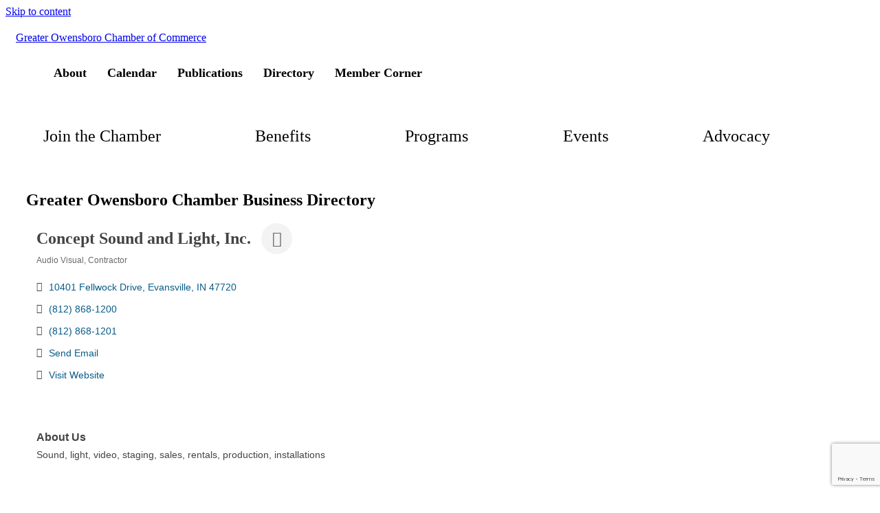

--- FILE ---
content_type: text/html; charset=utf-8
request_url: http://business.chamber.owensboro.com/list/member/concept-sound-and-light-inc-36161
body_size: 24945
content:

<!DOCTYPE html>
<html class="no-js" lang="en-US">
<head>
<!-- start injected HTML (CCID=1891) -->
<!-- page template: https://chamber.owensboro.com/chambermaster-member-template/ -->
<base href="https://chamber.owensboro.com/" />
<meta name="keywords" content="installations Light production rentals Sales Sound Staging Video  " />
<meta name="description" content="Concept Sound and Light, Inc. | Contractor | Audio Visual" />
<link href="https://business.chamber.owensboro.com/integration/customerdefinedcss?_=gsqeTg2" rel="stylesheet" type="text/css" />
<!-- link for rss not inserted -->
<!-- end injected HTML -->

		<meta charset="UTF-8">
	<meta name="viewport" content="width=device-width, initial-scale=1">
	<meta http-equiv="X-UA-Compatible" content="IE=edge,chrome=1">
	<meta name="color-scheme" content="normal"><title>Concept Sound and Light, Inc. | Audio Visual | Contractor - Greater Owensboro Chamber Business Directory &#8211; Greater Owensboro Chamber of Commerce</title>
<link data-rocket-prefetch href="https://chamber.owensboro.com" rel="dns-prefetch">
<link data-rocket-prefetch href="https://www.gstatic.com" rel="dns-prefetch">
<link data-rocket-prefetch href="https://www.googletagmanager.com" rel="dns-prefetch">
<link data-rocket-prefetch href="https://code.jquery.com" rel="dns-prefetch">
<link data-rocket-prefetch href="https://ajax.aspnetcdn.com" rel="dns-prefetch">
<link data-rocket-prefetch href="https://www.google.com" rel="dns-prefetch">
<link data-rocket-prefetch href="https://fonts.googleapis.com" rel="dns-prefetch">
<link data-rocket-prefetch href="https://cdn.icomoon.io" rel="dns-prefetch">
<link data-rocket-prefetch href="https://stats.wp.com" rel="dns-prefetch">


<link rel='dns-prefetch' href='//stats.wp.com' />
<link rel='preconnect' href='https://cdn.icomoon.io' />
<link rel='preconnect' href='https://fonts.googleapis.com' />
<link rel="alternate" type="application/rss+xml" title="Greater Owensboro Chamber of Commerce &raquo; Feed" href="https://chamber.owensboro.com/feed/" />
<link rel="alternate" type="application/rss+xml" title="Greater Owensboro Chamber of Commerce &raquo; Comments Feed" href="https://chamber.owensboro.com/comments/feed/" />
<link rel="alternate" type="text/calendar" title="Greater Owensboro Chamber of Commerce &raquo; iCal Feed" href="https://chamber.owensboro.com/calendar/?ical=1" />
<script async src="https://www.googletagmanager.com/gtag/js?id=G-L65LV04LX4"></script><script>window.dataLayer = window.dataLayer || []; function gtag(){dataLayer.push(arguments);} gtag('js', new Date());gtag('config', 'G-L65LV04LX4');</script>

<style id='wp-img-auto-sizes-contain-inline-css' type='text/css'>
img:is([sizes=auto i],[sizes^="auto," i]){contain-intrinsic-size:3000px 1500px}
/*# sourceURL=wp-img-auto-sizes-contain-inline-css */
</style>
<link rel='stylesheet' id='tribe-events-pro-mini-calendar-block-styles-css' href='https://chamber.owensboro.com/wp-content/plugins/events-calendar-pro/build/css/tribe-events-pro-mini-calendar-block.css?ver=7.7.11' type='text/css' media='all' />
<link rel='stylesheet' id='mediaelement-css' href='https://chamber.owensboro.com/wp-includes/js/mediaelement/mediaelementplayer-legacy.min.css?ver=4.2.17' type='text/css' media='all' />
<link rel='stylesheet' id='wp-mediaelement-css' href='https://chamber.owensboro.com/wp-includes/js/mediaelement/wp-mediaelement.min.css?ver=6.9' type='text/css' media='all' />
<style id='jetpack-sharing-buttons-style-inline-css' type='text/css'>
.jetpack-sharing-buttons__services-list{display:flex;flex-direction:row;flex-wrap:wrap;gap:0;list-style-type:none;margin:5px;padding:0}.jetpack-sharing-buttons__services-list.has-small-icon-size{font-size:12px}.jetpack-sharing-buttons__services-list.has-normal-icon-size{font-size:16px}.jetpack-sharing-buttons__services-list.has-large-icon-size{font-size:24px}.jetpack-sharing-buttons__services-list.has-huge-icon-size{font-size:36px}@media print{.jetpack-sharing-buttons__services-list{display:none!important}}.editor-styles-wrapper .wp-block-jetpack-sharing-buttons{gap:0;padding-inline-start:0}ul.jetpack-sharing-buttons__services-list.has-background{padding:1.25em 2.375em}
/*# sourceURL=https://chamber.owensboro.com/wp-content/plugins/jetpack/_inc/blocks/sharing-buttons/view.css */
</style>
<style id='global-styles-inline-css' type='text/css'>
:root{--wp--preset--aspect-ratio--square: 1;--wp--preset--aspect-ratio--4-3: 4/3;--wp--preset--aspect-ratio--3-4: 3/4;--wp--preset--aspect-ratio--3-2: 3/2;--wp--preset--aspect-ratio--2-3: 2/3;--wp--preset--aspect-ratio--16-9: 16/9;--wp--preset--aspect-ratio--9-16: 9/16;--wp--preset--color--black: #000000;--wp--preset--color--cyan-bluish-gray: #abb8c3;--wp--preset--color--white: #ffffff;--wp--preset--color--pale-pink: #f78da7;--wp--preset--color--vivid-red: #cf2e2e;--wp--preset--color--luminous-vivid-orange: #ff6900;--wp--preset--color--luminous-vivid-amber: #fcb900;--wp--preset--color--light-green-cyan: #7bdcb5;--wp--preset--color--vivid-green-cyan: #00d084;--wp--preset--color--pale-cyan-blue: #8ed1fc;--wp--preset--color--vivid-cyan-blue: #0693e3;--wp--preset--color--vivid-purple: #9b51e0;--wp--preset--gradient--vivid-cyan-blue-to-vivid-purple: linear-gradient(135deg,rgb(6,147,227) 0%,rgb(155,81,224) 100%);--wp--preset--gradient--light-green-cyan-to-vivid-green-cyan: linear-gradient(135deg,rgb(122,220,180) 0%,rgb(0,208,130) 100%);--wp--preset--gradient--luminous-vivid-amber-to-luminous-vivid-orange: linear-gradient(135deg,rgb(252,185,0) 0%,rgb(255,105,0) 100%);--wp--preset--gradient--luminous-vivid-orange-to-vivid-red: linear-gradient(135deg,rgb(255,105,0) 0%,rgb(207,46,46) 100%);--wp--preset--gradient--very-light-gray-to-cyan-bluish-gray: linear-gradient(135deg,rgb(238,238,238) 0%,rgb(169,184,195) 100%);--wp--preset--gradient--cool-to-warm-spectrum: linear-gradient(135deg,rgb(74,234,220) 0%,rgb(151,120,209) 20%,rgb(207,42,186) 40%,rgb(238,44,130) 60%,rgb(251,105,98) 80%,rgb(254,248,76) 100%);--wp--preset--gradient--blush-light-purple: linear-gradient(135deg,rgb(255,206,236) 0%,rgb(152,150,240) 100%);--wp--preset--gradient--blush-bordeaux: linear-gradient(135deg,rgb(254,205,165) 0%,rgb(254,45,45) 50%,rgb(107,0,62) 100%);--wp--preset--gradient--luminous-dusk: linear-gradient(135deg,rgb(255,203,112) 0%,rgb(199,81,192) 50%,rgb(65,88,208) 100%);--wp--preset--gradient--pale-ocean: linear-gradient(135deg,rgb(255,245,203) 0%,rgb(182,227,212) 50%,rgb(51,167,181) 100%);--wp--preset--gradient--electric-grass: linear-gradient(135deg,rgb(202,248,128) 0%,rgb(113,206,126) 100%);--wp--preset--gradient--midnight: linear-gradient(135deg,rgb(2,3,129) 0%,rgb(40,116,252) 100%);--wp--preset--font-size--xx-small: clamp(0.56rem, 0.56rem + ((1vw - 0.2rem) * 0.163), 0.69rem);--wp--preset--font-size--x-small: clamp(0.62rem, 0.62rem + ((1vw - 0.2rem) * 0.163), 0.75rem);--wp--preset--font-size--small: clamp(0.81rem, 0.81rem + ((1vw - 0.2rem) * 0.087), 0.88rem);--wp--preset--font-size--medium: clamp(0.94rem, 0.94rem + ((1vw - 0.2rem) * 0.225), 1.12rem);--wp--preset--font-size--large: clamp(1rem, 1rem + ((1vw - 0.2rem) * 0.475), 1.38rem);--wp--preset--font-size--x-large: clamp(1.25rem, 1.25rem + ((1vw - 0.2rem) * 0.625), 1.75rem);--wp--preset--font-size--xx-large: clamp(1.62rem, 1.62rem + ((1vw - 0.2rem) * 0.788), 2.25rem);--wp--preset--font-size--3-x-large: clamp(2.38rem, 2.38rem + ((1vw - 0.2rem) * 1.4), 3.5rem);--wp--preset--font-size--4-x-large: clamp(3rem, 3rem + ((1vw - 0.2rem) * 1.875), 4.5rem);--wp--preset--font-size--5-x-large: clamp(3rem, 3rem + ((1vw - 0.2rem) * 2.813), 5.25rem);--wp--preset--font-size--6-x-large: clamp(3rem, 3rem + ((1vw - 0.2rem) * 3.75), 6rem);--wp--preset--font-size--7-x-large: clamp(3rem, 3rem + ((1vw - 0.2rem) * 5.625), 7.5rem);--wp--preset--font-size--8-x-large: clamp(3rem, 3rem + ((1vw - 0.2rem) * 7.5), 9rem);--wp--preset--font-family--brand-font-primary: Montserrat;--wp--preset--font-family--brand-font-secondary: Roboto;--wp--preset--spacing--20: 0.5rem;--wp--preset--spacing--30: 0.75rem;--wp--preset--spacing--40: 1rem;--wp--preset--spacing--50: 1.5rem;--wp--preset--spacing--60: 2.25rem;--wp--preset--spacing--70: 3.5rem;--wp--preset--spacing--80: 5rem;--wp--preset--shadow--natural: 6px 6px 9px rgba(0, 0, 0, 0.2);--wp--preset--shadow--deep: 12px 12px 50px rgba(0, 0, 0, 0.4);--wp--preset--shadow--sharp: 6px 6px 0px rgba(0, 0, 0, 0.2);--wp--preset--shadow--outlined: 6px 6px 0px -3px rgb(255, 255, 255), 6px 6px rgb(0, 0, 0);--wp--preset--shadow--crisp: 6px 6px 0px rgb(0, 0, 0);}:where(.is-layout-flex){gap: 0.5em;}:where(.is-layout-grid){gap: 0.5em;}body .is-layout-flex{display: flex;}.is-layout-flex{flex-wrap: wrap;align-items: center;}.is-layout-flex > :is(*, div){margin: 0;}body .is-layout-grid{display: grid;}.is-layout-grid > :is(*, div){margin: 0;}:where(.wp-block-columns.is-layout-flex){gap: 2em;}:where(.wp-block-columns.is-layout-grid){gap: 2em;}:where(.wp-block-post-template.is-layout-flex){gap: 1.25em;}:where(.wp-block-post-template.is-layout-grid){gap: 1.25em;}.has-black-color{color: var(--wp--preset--color--black) !important;}.has-cyan-bluish-gray-color{color: var(--wp--preset--color--cyan-bluish-gray) !important;}.has-white-color{color: var(--wp--preset--color--white) !important;}.has-pale-pink-color{color: var(--wp--preset--color--pale-pink) !important;}.has-vivid-red-color{color: var(--wp--preset--color--vivid-red) !important;}.has-luminous-vivid-orange-color{color: var(--wp--preset--color--luminous-vivid-orange) !important;}.has-luminous-vivid-amber-color{color: var(--wp--preset--color--luminous-vivid-amber) !important;}.has-light-green-cyan-color{color: var(--wp--preset--color--light-green-cyan) !important;}.has-vivid-green-cyan-color{color: var(--wp--preset--color--vivid-green-cyan) !important;}.has-pale-cyan-blue-color{color: var(--wp--preset--color--pale-cyan-blue) !important;}.has-vivid-cyan-blue-color{color: var(--wp--preset--color--vivid-cyan-blue) !important;}.has-vivid-purple-color{color: var(--wp--preset--color--vivid-purple) !important;}.has-black-background-color{background-color: var(--wp--preset--color--black) !important;}.has-cyan-bluish-gray-background-color{background-color: var(--wp--preset--color--cyan-bluish-gray) !important;}.has-white-background-color{background-color: var(--wp--preset--color--white) !important;}.has-pale-pink-background-color{background-color: var(--wp--preset--color--pale-pink) !important;}.has-vivid-red-background-color{background-color: var(--wp--preset--color--vivid-red) !important;}.has-luminous-vivid-orange-background-color{background-color: var(--wp--preset--color--luminous-vivid-orange) !important;}.has-luminous-vivid-amber-background-color{background-color: var(--wp--preset--color--luminous-vivid-amber) !important;}.has-light-green-cyan-background-color{background-color: var(--wp--preset--color--light-green-cyan) !important;}.has-vivid-green-cyan-background-color{background-color: var(--wp--preset--color--vivid-green-cyan) !important;}.has-pale-cyan-blue-background-color{background-color: var(--wp--preset--color--pale-cyan-blue) !important;}.has-vivid-cyan-blue-background-color{background-color: var(--wp--preset--color--vivid-cyan-blue) !important;}.has-vivid-purple-background-color{background-color: var(--wp--preset--color--vivid-purple) !important;}.has-black-border-color{border-color: var(--wp--preset--color--black) !important;}.has-cyan-bluish-gray-border-color{border-color: var(--wp--preset--color--cyan-bluish-gray) !important;}.has-white-border-color{border-color: var(--wp--preset--color--white) !important;}.has-pale-pink-border-color{border-color: var(--wp--preset--color--pale-pink) !important;}.has-vivid-red-border-color{border-color: var(--wp--preset--color--vivid-red) !important;}.has-luminous-vivid-orange-border-color{border-color: var(--wp--preset--color--luminous-vivid-orange) !important;}.has-luminous-vivid-amber-border-color{border-color: var(--wp--preset--color--luminous-vivid-amber) !important;}.has-light-green-cyan-border-color{border-color: var(--wp--preset--color--light-green-cyan) !important;}.has-vivid-green-cyan-border-color{border-color: var(--wp--preset--color--vivid-green-cyan) !important;}.has-pale-cyan-blue-border-color{border-color: var(--wp--preset--color--pale-cyan-blue) !important;}.has-vivid-cyan-blue-border-color{border-color: var(--wp--preset--color--vivid-cyan-blue) !important;}.has-vivid-purple-border-color{border-color: var(--wp--preset--color--vivid-purple) !important;}.has-vivid-cyan-blue-to-vivid-purple-gradient-background{background: var(--wp--preset--gradient--vivid-cyan-blue-to-vivid-purple) !important;}.has-light-green-cyan-to-vivid-green-cyan-gradient-background{background: var(--wp--preset--gradient--light-green-cyan-to-vivid-green-cyan) !important;}.has-luminous-vivid-amber-to-luminous-vivid-orange-gradient-background{background: var(--wp--preset--gradient--luminous-vivid-amber-to-luminous-vivid-orange) !important;}.has-luminous-vivid-orange-to-vivid-red-gradient-background{background: var(--wp--preset--gradient--luminous-vivid-orange-to-vivid-red) !important;}.has-very-light-gray-to-cyan-bluish-gray-gradient-background{background: var(--wp--preset--gradient--very-light-gray-to-cyan-bluish-gray) !important;}.has-cool-to-warm-spectrum-gradient-background{background: var(--wp--preset--gradient--cool-to-warm-spectrum) !important;}.has-blush-light-purple-gradient-background{background: var(--wp--preset--gradient--blush-light-purple) !important;}.has-blush-bordeaux-gradient-background{background: var(--wp--preset--gradient--blush-bordeaux) !important;}.has-luminous-dusk-gradient-background{background: var(--wp--preset--gradient--luminous-dusk) !important;}.has-pale-ocean-gradient-background{background: var(--wp--preset--gradient--pale-ocean) !important;}.has-electric-grass-gradient-background{background: var(--wp--preset--gradient--electric-grass) !important;}.has-midnight-gradient-background{background: var(--wp--preset--gradient--midnight) !important;}.has-xx-small-font-size{font-size: var(--wp--preset--font-size--xx-small) !important;}.has-x-small-font-size{font-size: var(--wp--preset--font-size--x-small) !important;}.has-small-font-size{font-size: var(--wp--preset--font-size--small) !important;}.has-medium-font-size{font-size: var(--wp--preset--font-size--medium) !important;}.has-large-font-size{font-size: var(--wp--preset--font-size--large) !important;}.has-x-large-font-size{font-size: var(--wp--preset--font-size--x-large) !important;}.has-xx-large-font-size{font-size: var(--wp--preset--font-size--xx-large) !important;}.has-3-x-large-font-size{font-size: var(--wp--preset--font-size--3-x-large) !important;}.has-4-x-large-font-size{font-size: var(--wp--preset--font-size--4-x-large) !important;}.has-5-x-large-font-size{font-size: var(--wp--preset--font-size--5-x-large) !important;}.has-6-x-large-font-size{font-size: var(--wp--preset--font-size--6-x-large) !important;}.has-7-x-large-font-size{font-size: var(--wp--preset--font-size--7-x-large) !important;}.has-8-x-large-font-size{font-size: var(--wp--preset--font-size--8-x-large) !important;}.has-brand-font-primary-font-family{font-family: var(--wp--preset--font-family--brand-font-primary) !important;}.has-brand-font-secondary-font-family{font-family: var(--wp--preset--font-family--brand-font-secondary) !important;}
:where(.wp-block-post-template.is-layout-flex){gap: 1.25em;}:where(.wp-block-post-template.is-layout-grid){gap: 1.25em;}
:where(.wp-block-term-template.is-layout-flex){gap: 1.25em;}:where(.wp-block-term-template.is-layout-grid){gap: 1.25em;}
:where(.wp-block-columns.is-layout-flex){gap: 2em;}:where(.wp-block-columns.is-layout-grid){gap: 2em;}
:root :where(.wp-block-pullquote){font-size: clamp(0.984em, 0.984rem + ((1vw - 0.2em) * 0.645), 1.5em);line-height: 1.6;}
/*# sourceURL=global-styles-inline-css */
</style>
<link rel="preload" href="https://chamber.owensboro.com/wp-content/plugins/rps-theme-framework/admin/css/animate/animate.min.css?ver=9.11.10.2" as="style" onload="this.onload=null;this.rel='stylesheet'">
<noscript><link id="rps-theme-framework/animate/async" rel="stylesheet" href="https://chamber.owensboro.com/wp-content/plugins/rps-theme-framework/admin/css/animate/animate.min.css?ver=9.11.10.2" media="screen"></noscript><link rel='stylesheet' id='rps-theme-framework/animate-custom-css' href='https://chamber.owensboro.com/wp-content/uploads/rps/rps-theme-framework/animate.css?ver=1757950139' type='text/css' media='screen' />
<link rel='stylesheet' id='rps-theme-framework-css' href='https://chamber.owensboro.com/wp-content/uploads/rps/rps-theme-framework/frontend.css?ver=1757950139' type='text/css' media='all' />
<link rel="preload" href="https://chamber.owensboro.com/wp-content/uploads/rps/rps-theme-framework/blocks.css?ver=1757950139" as="style" onload="this.onload=null;this.rel='stylesheet'">
<noscript><link id="rps-theme-framework/gutenberg/async" rel="stylesheet" href="https://chamber.owensboro.com/wp-content/uploads/rps/rps-theme-framework/blocks.css?ver=1757950139" media="all"></noscript><link rel="preload" href="https://chamber.owensboro.com/wp-content/uploads/rps/rps-theme-framework/image.css?ver=1757950139" as="style" onload="this.onload=null;this.rel='stylesheet'">
<noscript><link id="rps-theme-framework/image/async" rel="stylesheet" href="https://chamber.owensboro.com/wp-content/uploads/rps/rps-theme-framework/image.css?ver=1757950139" media="screen"></noscript><link rel='stylesheet' id='parent-style-css' href='https://chamber.owensboro.com/wp-content/themes/rps-ignite/style.css?ver=6.9' type='text/css' media='all' />
<link rel='stylesheet' id='child-style-css' href='https://chamber.owensboro.com/wp-content/themes/gochamber/style.css?ver=1.0.0' type='text/css' media='all' />
<link rel='stylesheet' id='tablepress-default-css' href='https://chamber.owensboro.com/wp-content/plugins/tablepress/css/build/default.css?ver=3.2.6' type='text/css' media='all' />
<style id='block-visibility-screen-size-styles-inline-css' type='text/css'>
/* Large screens (desktops, 992px and up) */
@media ( min-width: 992px ) {
	.block-visibility-hide-large-screen {
		display: none !important;
	}
}

/* Medium screens (tablets, between 768px and 992px) */
@media ( min-width: 768px ) and ( max-width: 991.98px ) {
	.block-visibility-hide-medium-screen {
		display: none !important;
	}
}

/* Small screens (mobile devices, less than 768px) */
@media ( max-width: 767.98px ) {
	.block-visibility-hide-small-screen {
		display: none !important;
	}
}
/*# sourceURL=block-visibility-screen-size-styles-inline-css */
</style>
<!--n2css--><!--n2js--><script type="text/javascript" src="https://chamber.owensboro.com/wp-includes/js/jquery/jquery.min.js?ver=3.7.1" id="jquery-core-js"></script>
<script type="text/javascript" src="https://chamber.owensboro.com/wp-includes/js/jquery/jquery-migrate.min.js?ver=3.4.1" id="jquery-migrate-js"></script>
<script type="text/javascript" defer src="https://chamber.owensboro.com/wp-content/plugins/rps-theme-framework/build/js/frontend/debounce-resize.min.js" id="rps-theme-framework/debounce-resize/defer-js"></script>
<script type="text/javascript" defer src="https://chamber.owensboro.com/wp-content/plugins/rps-theme-framework/build/js/frontend/wp-block-columns.min.js" id="rps-theme-framework/wp-block-columns/defer-js"></script>
<script type="text/javascript" defer src="https://chamber.owensboro.com/wp-content/plugins/rps-theme-framework/build/js/frontend/waypoints.min.js" id="rps-theme-framework/waypoints/defer-js"></script>
<script type="text/javascript" defer src="https://chamber.owensboro.com/wp-content/plugins/rps-theme-framework/build/js/frontend/inview.min.js" id="rps-theme-framework/inview/defer-js"></script>
<script type="text/javascript" defer src="https://chamber.owensboro.com/wp-content/plugins/rps-theme-framework/build/js/frontend/insetscale.min.js" id="rps-theme-framework/insetscale/defer-js"></script>
<script type="text/javascript" defer src="https://chamber.owensboro.com/wp-content/plugins/rps-theme-framework/build/js/frontend/fontscale.min.js" id="rps-theme-framework/fontscale/defer-js"></script>
<script type="text/javascript" defer src="https://chamber.owensboro.com/wp-content/plugins/rps-theme-framework/build/js/frontend/expandable-menus.min.js" id="rps-theme-framework/expandable-menus/defer-js"></script>
<script type="text/javascript" defer src="https://chamber.owensboro.com/wp-content/plugins/rps-theme-framework/build/js/frontend/lazy-loading.min.js" id="rps-theme-framework/lazy-loading/defer-js"></script>
<script type="text/javascript" defer src="https://chamber.owensboro.com/wp-content/plugins/rps-theme-framework/vendor/modernizr/modernizr.min.js" id="rps-theme-framework/modernizr/defer-js"></script>
<link rel="alternate" title="JSON" type="application/json" href="https://chamber.owensboro.com/wp-json/wp/v2/pages/12167" /><link rel="canonical" href="https://business.chamber.owensboro.com/list/member/concept-sound-and-light-inc-36161" />
<!-- Stream WordPress user activity plugin v4.1.1 -->
	<style>img#wpstats{display:none}</style>
		<meta name="generator" content="Redux 4.5.6" /><link rel="icon" href="https://chamber.owensboro.com/wp-content/uploads/cropped-Owensboro-Bridge-O-Icon-32x32.png" sizes="32x32" />
<link rel="icon" href="https://chamber.owensboro.com/wp-content/uploads/cropped-Owensboro-Bridge-O-Icon-192x192.png" sizes="192x192" />
<link rel="apple-touch-icon" href="https://chamber.owensboro.com/wp-content/uploads/cropped-Owensboro-Bridge-O-Icon-180x180.png" />
<meta name="msapplication-TileImage" content="https://chamber.owensboro.com/wp-content/uploads/cropped-Owensboro-Bridge-O-Icon-270x270.png" />
<style>@keyframes rps_fadein{0%{opacity:0}100%{opacity:1}}#rps-theme-framework-parts-wrap{animation:.25s ease-in 0s 1 rps_fadein}</style><meta name="generator" content="WP Rocket 3.20.2" data-wpr-features="wpr_preconnect_external_domains wpr_desktop" />    <!-- jQuery first, then Popper.js, then Bootstrap JS -->
    <script src="https://code.jquery.com/jquery-3.7.1.min.js" crossorigin="anonymous"></script>
    <script type="text/javascript" src="https://code.jquery.com/ui/1.13.2/jquery-ui.min.js"></script>
<script src="https://business.chamber.owensboro.com/Content/bundles/SEO4?v=jX-Yo1jNxYBrX6Ffq1gbxQahkKjKjLSiGjCSMnG9UuU1"></script>
    <script type="text/javascript" src="https://ajax.aspnetcdn.com/ajax/globalize/0.1.1/globalize.min.js"></script>
    <script type="text/javascript" src="https://ajax.aspnetcdn.com/ajax/globalize/0.1.1/cultures/globalize.culture.en-US.js"></script>
    <!-- Required meta tags -->
    <meta charset="utf-8">
    <meta name="viewport" content="width=device-width, initial-scale=1, shrink-to-fit=no">
    <link rel="stylesheet" href="https://code.jquery.com/ui/1.13.2/themes/base/jquery-ui.css" type="text/css" media="all" />
    <script type="text/javascript">
        var MNI = MNI || {};
        MNI.CurrentCulture = 'en-US';
        MNI.CultureDateFormat = 'M/d/yyyy';
        MNI.BaseUrl = 'https://business.chamber.owensboro.com';
        MNI.jQuery = jQuery.noConflict(true);
        MNI.Page = {
            Domain: 'business.chamber.owensboro.com',
            Context: 299,
            Category: null,
            Member: 36161,
            MemberPagePopup: true
        };
        MNI.LayoutPromise = new Promise(function (resolve) {
            MNI.LayoutResolution = resolve;
        });
        MNI.MemberFilterUrl = 'list';
    </script>


    <script src="https://www.google.com/recaptcha/enterprise.js?render=6LfI_T8rAAAAAMkWHrLP_GfSf3tLy9tKa839wcWa" async defer></script>
    <script>

        const SITE_KEY = '6LfI_T8rAAAAAMkWHrLP_GfSf3tLy9tKa839wcWa';

        // Repeatedly check if grecaptcha has been loaded, and call the callback once it's available
        function waitForGrecaptcha(callback, retries = 10, interval = 1000) {
            if (typeof grecaptcha !== 'undefined' && grecaptcha.enterprise.execute) {
                callback();
            } else if (retries > 0) { 
                setTimeout(() => {
                    waitForGrecaptcha(callback, retries - 1, interval);
                }, interval);
            } else {
                console.error("grecaptcha is not available after multiple attempts");
            }
        }

        // Generates a reCAPTCHA v3 token using grecaptcha.enterprise and injects it into the given form.
        // If the token input doesn't exist, it creates one. Then it executes the callback with the token.
        function setReCaptchaToken(formElement, callback, action = 'submit') {
            grecaptcha.enterprise.ready(function () {
                grecaptcha.enterprise.execute(SITE_KEY, { action: action }).then(function (token) {

                    MNI.jQuery(function ($) {
                        let input = $(formElement).find("input[name='g-recaptcha-v3']");

                        if (input.length === 0) {
                            input = $('<input>', {
                                type: 'hidden',
                                name: 'g-recaptcha-v3',
                                value: token
                            });
                            $(formElement).append(input);
                        }
                        else
                            $(input).val(token);

                        if (typeof callback === 'function') callback(token);
                    })

                });
            });
        }

    </script>




<script src="https://business.chamber.owensboro.com/Content/bundles/MNI?v=34V3-w6z5bLW9Yl7pjO3C5tja0TdKeHFrpRQ0eCPbz81"></script>


    <meta property='og:url' content='https://business.chamber.owensboro.com/list/member/concept-sound-and-light-inc-36161' />
<meta property='og:title' content='Concept Sound and Light, Inc.' />
<meta property='og:description' content='Sound, light, video, staging, sales, rentals, production, installations' />
<meta property='og:image' content='https://chambermaster.blob.core.windows.net/images/chambers/1891/ChamberImages/logo/200x200/Chamber_Logo.jpg' />

    <!-- Bootstrap CSS -->
    <link type="text/css" href="https://business.chamber.owensboro.com/Content/SEO4/css/bootstrap/bootstrap-ns.min.css" rel="stylesheet" />
<link href="https://business.chamber.owensboro.com/Content/SEO4/css/fontawesome/css/fa.bundle?v=ruPA372u21djZ69Q5Ysnch4rq1PR55j8o6h6btgP60M1" rel="stylesheet"/>
<link href="https://business.chamber.owensboro.com/Content/SEO4/css/v4-module.bundle?v=teKUclOSNwyO4iQ2s3q00X0U2jxs0Mkz0T6S0f4p_241" rel="stylesheet"/>
<meta name="referrer" content="origin" />
<script>
const isPath = path => {
  return window.location.pathname.toLowerCase().indexOf(path.toLowerCase()) > -1
}
</script></head>
<body class="ignite three-row rps-theme-framework-full-width rps-theme-framework rps-theme-framework-theme-gochamber rps-theme-framework-template-page-templatesthree-rowphp page-templatesthree-rowphp rps-theme-framework-single rps-theme-framework-inside rps-theme-framework-animated rps-theme-framework-comments-closed rps-theme-framework-post-type-page rps-theme-framework-slug-chambermaster-member-template rps-theme-framework-nav-edition-flex rps-theme-framework-color-palette-set-default wp-singular page-template page-template-page-templates page-template-three-row page-template-page-templatesthree-row-php page page-id-12167 wp-theme-rps-ignite wp-child-theme-gochamber tribe-no-js">
<a href="#main-content" class="skip-content screen-reader-text" aria-label="Skip to content">Skip to content</a><style>nav.rps-menu-index{box-sizing:border-box;list-style-type:none;margin:0;padding:0}nav.rps-menu-index .rps-nav-menus a,nav.rps-menu-index .rps-nav-menus a:link,nav.rps-menu-index .rps-nav-menus a:visited{text-decoration:none}nav.rps-menu-index>h1{margin-top:0}nav.rps-menu-index>ul{display:flex}nav.rps-menu-index>ul{list-style-type:none}nav.rps-menu-index>ul li a,nav.rps-menu-index>ul li a:link,nav.rps-menu-index>ul li a:visited{font-family:Montserrat !important;color:rgb(var(--brand-color-blue)) !important}nav.rps-menu-index>ul li a>span,nav.rps-menu-index>ul li a:link>span,nav.rps-menu-index>ul li a:visited>span{display:inline-block;color:inherit}nav.rps-menu-index>ul li>button:before,nav.rps-menu-index>ul li:before{color:rgb(var(--brand-color-blue)) !important}nav.rps-menu-index>ul li>a,nav.rps-menu-index>ul li>a:link,nav.rps-menu-index>ul li>a:visited{padding:15px}nav.rps-menu-index>ul li .description{display:none}nav.rps-menu-index>ul>li{border-width:0;border-top-width:1px;border-style:solid;border-color:#dbebf3;background-color:rgb(var(--brand-color-extremely-light-gray)) !important}nav.rps-menu-index>ul>li:focus,nav.rps-menu-index>ul>li:hover{background-color:rgb(var(--brand-color-white)) !important}nav.rps-menu-index>ul>li>a>i{display:none}nav.rps-menu-index[data-multi-level="true"]>ul li.has-sub-menu>a{flex:1 1}nav.rps-menu-index[data-multi-level="true"]>ul li.has-sub-menu>button:before,nav.rps-menu-index[data-multi-level="true"]>ul li.has-sub-menu:before{padding:15px}nav.rps-menu-index>ul li li a,nav.rps-menu-index>ul li li a:link,nav.rps-menu-index>ul li li a:visited{font-family:Montserrat !important;font-size:0.9em;color:rgb(var(--brand-color-teal)) !important}nav.rps-menu-index>ul li li a>span,nav.rps-menu-index>ul li li a:link>span,nav.rps-menu-index>ul li li a:visited>span{display:inline-block;color:inherit;padding-left:15px}nav.rps-menu-index>ul li li>button:before,nav.rps-menu-index>ul li li:before{color:rgb(var(--brand-color-teal)) !important}nav.rps-menu-index>ul li li>a,nav.rps-menu-index>ul li li>a:link,nav.rps-menu-index>ul li li>a:visited{padding-left:10px}nav.rps-menu-index>ul li li .description{display:none}nav.rps-menu-index>ul>li>ul>li{border-width:0;border-top-width:1px;border-style:solid;border-color:#dbebf3;background-color:rgb(var(--brand-color-white)) !important}nav.rps-menu-index>ul>li>ul>li:focus,nav.rps-menu-index>ul>li>ul>li:hover{background-color:rgb(var(--brand-color-extremely-light-gray)) !important}nav.rps-menu-index>ul>li>ul>li>a>i{display:none}nav.rps-menu-index[data-multi-level="true"]>ul li.has-sub-menu li>a{flex:1 1}nav.rps-menu-index[data-multi-level="true"]>ul li.has-sub-menu li>button:before,nav.rps-menu-index[data-multi-level="true"]>ul li.has-sub-menu li:before{font-size:0.9em}@media screen and (max-width:47.99em){.rps-theme-framework.admin-bar .wrap{height:calc(100% - var(--wp-admin--admin-bar--height) - 44px) !important}.rps-theme-framework .wrap{height:calc(100% - 44px)}}body.nav-index-open{overflow:hidden !important}body.admin-bar .rps-menu-index{top:var(--wp-admin--admin-bar--height)}.rps-menu-index>h1{margin:0;background-color:rgb(var(--brand-color-blue))}.rps-menu-index .hamburger{position:absolute;top:0;left:0;font-size:24px;display:inline-block;width:100%;height:44px;padding:0;cursor:pointer;vertical-align:middle;border:none;background:transparent;color:rgb(var(--brand-color-white))}.rps-menu-index{display:none;position:relative;width:100%;transition:transform ease 0.5s}.rps-menu-index>h1{box-sizing:border-box;position:relative;display:block;height:44px;width:100%;text-align:center;cursor:pointer}.rps-menu-index>ul{box-sizing:border-box;position:absolute;display:none !important;width:100%;height:100%;overflow-y:auto;overflow-x:hidden;background-color:inherit}.rps-menu-index.open{height:calc(calc(var(--rps-global-vh, 1vh) * 100) - var(--wp-admin--admin-bar--height, 0px) - 44px)}.rps-menu-index.open>ul{display:flex !important}.rps-menu-index.open.dock-top{height:unset}.rps-menu-index.open.dock-top>ul{height:unset;max-height:80vh}.rps-menu-index+#rps-theme-framework-parts-wrap{transition:transform ease 0.5s}.rps-menu-index.dock-left,.rps-menu-index.dock-right{position:fixed;height:calc(calc(var(--rps-global-vh, 1vh) * 100) - var(--wp-admin--admin-bar--height, 0px));width:288px}.rps-menu-index.dock-left>h1,.rps-menu-index.dock-right>h1{top:0.75rem;width:44px}.rps-menu-index.dock-left>ul,.rps-menu-index.dock-right>ul{top:0}.rps-menu-index.dock-left.open:before,.rps-menu-index.dock-right.open:before{content:"";display:block;position:fixed;top:0;left:0;width:100vw;height:100vh}.rps-menu-index.dock-left{left:0;transform:translateX(-288px)}.rps-menu-index.dock-left>h1{transform:translateX(288px)}.rps-menu-index.dock-left.open{transform:translateX(0)}.rps-menu-index.dock-left.open>h1,.rps-menu-index.dock-left.open+#rps-theme-framework-parts-wrap{transform:translateX(288px)}.rps-menu-index.dock-right{right:0;transform:translateX(288px)}.rps-menu-index.dock-right>h1{transform:translateX(-44px)}.rps-menu-index.dock-right.open{transform:translateX(0)}.rps-menu-index.dock-right.open+#rps-theme-framework-parts-wrap{transform:translateX(-288px)}</style><nav class="nav screen-only nodrop rps-menu-index index rps-menu-index dock-top" data-id="index" data-multi-level="true" data-depth="10" data-visibility-constraint="max" data-visibility-viewport="md" data-direction="column"><h1><button aria-haspopup="true" aria-expanded="false" aria-label="Toggle mobile navigation" class="hamburger">&#9776;</button></h1><ul class="rps-nav-menus"><li class="menu-item menu-item-50171 menu-item-type-post_type menu-item-object-page menu-slug-primary"><a href="https://chamber.owensboro.com/join-the-chamber/" data-menu-id="50171"><span>Join the Chamber</span></a></li><li class="menu-item menu-item-11627 menu-item-type-post_type menu-item-object-page menu-slug-primary"><a href="https://chamber.owensboro.com/benefits-of-membership/" data-menu-id="11627"><span>Benefits</span></a></li><li class="menu-item menu-item-50167 menu-item-type-post_type menu-item-object-page menu-slug-primary menu-item-has-children"><a href="https://chamber.owensboro.com/programs/" data-menu-id="50167"><span>Programs</span></a><ul class="sub-menu"><li class="menu-item menu-item-50187 menu-item-type-post_type menu-item-object-page menu-slug-primary"><a href="https://chamber.owensboro.com/leadership-owensboro/" data-menu-id="50187"><span>Leadership Owensboro</span></a></li><li class="menu-item menu-item-50191 menu-item-type-post_type menu-item-object-page menu-slug-primary menu-item-has-children"><a href="https://chamber.owensboro.com/leadership-owensboro-alumni/" data-menu-id="50191"><span>Leadership Owensboro Alumni</span></a><ul class="sub-menu"><li class="menu-item menu-item-50872 menu-item-type-post_type menu-item-object-page menu-slug-primary"><a href="https://chamber.owensboro.com/join-leadership-owensboro-alumni/" data-menu-id="50872"><span>Join Leadership Owensboro Alumni</span></a></li></ul></li><li class="menu-item menu-item-50185 menu-item-type-post_type menu-item-object-page menu-slug-primary menu-item-has-children"><a href="https://chamber.owensboro.com/chamber-young-professionals/" data-menu-id="50185"><span>Chamber Young Professionals</span></a><ul class="sub-menu"><li class="menu-item menu-item-50664 menu-item-type-post_type menu-item-object-page menu-slug-primary"><a href="https://chamber.owensboro.com/join-cyp/" data-menu-id="50664"><span>Join Chamber Young Professionals</span></a></li><li class="menu-item menu-item-50994 menu-item-type-post_type menu-item-object-page menu-slug-primary"><a href="https://chamber.owensboro.com/cyp-executive-committee/" data-menu-id="50994"><span>CYP Executive Committee</span></a></li><li class="menu-item menu-item-50450 menu-item-type-post_type menu-item-object-page menu-slug-primary"><a href="https://chamber.owensboro.com/amped-up-artistry/" data-menu-id="50450"><span>Amped Up Artistry</span></a></li><li class="menu-item menu-item-50454 menu-item-type-post_type menu-item-object-page menu-slug-primary"><a href="https://chamber.owensboro.com/bluegrass-music-history-and-roots-mural/" data-menu-id="50454"><span>Bluegrass Music History &amp; Roots Mural</span></a></li></ul></li><li class="menu-item menu-item-50189 menu-item-type-post_type menu-item-object-page menu-slug-primary"><a href="https://chamber.owensboro.com/educators-in-the-workplace/" data-menu-id="50189"><span>Educators in the Workplace</span></a></li><li class="menu-item menu-item-51193 menu-item-type-custom menu-item-object-custom menu-slug-primary"><a href="https://engage.owensboro.com" rel="noopener noreferrer" data-menu-id="51193"><span>Engage Owensboro</span></a></li><li class="menu-item menu-item-50186 menu-item-type-post_type menu-item-object-page menu-slug-primary"><a href="https://chamber.owensboro.com/ambassadors/" data-menu-id="50186"><span>Chamber Ambassadors</span></a></li><li class="menu-item menu-item-50196 menu-item-type-post_type menu-item-object-page menu-slug-primary"><a href="https://chamber.owensboro.com/ceowensboro/" data-menu-id="50196"><span>CEOwensboro</span></a></li><li class="menu-item menu-item-50198 menu-item-type-post_type menu-item-object-page menu-slug-primary menu-item-has-children"><a href="https://chamber.owensboro.com/partner-programs/" data-menu-id="50198"><span>Partner Programs</span></a><ul class="sub-menu"><li class="menu-item menu-item-50206 menu-item-type-post_type menu-item-object-page menu-slug-primary"><a href="https://chamber.owensboro.com/greater-owensboro-leadership-institute/" data-menu-id="50206"><span>Greater Owensboro Leadership Institute</span></a></li><li class="menu-item menu-item-50205 menu-item-type-post_type menu-item-object-page menu-slug-primary"><a href="https://chamber.owensboro.com/minority-business-coalition/" data-menu-id="50205"><span>Minority Business Coalition</span></a></li><li class="menu-item menu-item-50204 menu-item-type-post_type menu-item-object-page menu-slug-primary"><a href="https://chamber.owensboro.com/coalition-for-workforce-diversity/" data-menu-id="50204"><span>Coalition for Workforce Diversity</span></a></li><li class="menu-item menu-item-50203 menu-item-type-post_type menu-item-object-page menu-slug-primary"><a href="https://chamber.owensboro.com/the-network/" data-menu-id="50203"><span>The Network</span></a></li></ul></li></ul></li><li class="menu-item menu-item-50044 menu-item-type-post_type menu-item-object-page menu-slug-primary menu-item-has-children"><a href="https://chamber.owensboro.com/chamber-events/" data-menu-id="50044"><span>Events</span></a><ul class="sub-menu"><li class="menu-item menu-item-50140 menu-item-type-post_type menu-item-object-page menu-slug-primary"><a href="https://chamber.owensboro.com/rooster-booster/" data-menu-id="50140"><span>Rooster Booster</span></a></li><li class="menu-item menu-item-50139 menu-item-type-post_type menu-item-object-page menu-slug-primary"><a href="https://chamber.owensboro.com/chamber-celebration/" data-menu-id="50139"><span>Chamber Celebration, Presented by Owensboro Health</span></a></li><li class="menu-item menu-item-50138 menu-item-type-post_type menu-item-object-page menu-slug-primary"><a href="https://chamber.owensboro.com/chamber-golf-classic/" data-menu-id="50138"><span>Chamber Golf Classic</span></a></li><li class="menu-item menu-item-50137 menu-item-type-post_type menu-item-object-page menu-slug-primary"><a href="https://chamber.owensboro.com/red-white-blue-picnic/" data-menu-id="50137"><span>Red, White &amp; Blue Picnic</span></a></li><li class="menu-item menu-item-50136 menu-item-type-post_type menu-item-object-page menu-slug-primary"><a href="https://chamber.owensboro.com/farm-city-breakfast/" data-menu-id="50136"><span>Farm City Breakfast</span></a></li><li class="menu-item menu-item-50192 menu-item-type-post_type menu-item-object-page menu-slug-primary"><a href="https://chamber.owensboro.com/shop-owensboro/" data-menu-id="50192"><span>Shop Owensboro</span></a></li><li class="menu-item menu-item-50293 menu-item-type-post_type menu-item-object-page menu-slug-primary"><a href="https://chamber.owensboro.com/chamber-after-hours/" data-menu-id="50293"><span>Chamber After Hours</span></a></li><li class="menu-item menu-item-50325 menu-item-type-post_type menu-item-object-page menu-slug-primary"><a href="https://chamber.owensboro.com/our-chamber-has-heart/" data-menu-id="50325"><span>Our Chamber Has Heart</span></a></li></ul></li><li class="menu-item menu-item-68 menu-item-type-post_type menu-item-object-page menu-slug-primary menu-item-has-children"><a href="https://chamber.owensboro.com/advocacy/" data-menu-id="68"><span>Advocacy</span></a><ul class="sub-menu"><li class="menu-item menu-item-50182 menu-item-type-post_type menu-item-object-page menu-slug-primary"><a href="https://chamber.owensboro.com/kentucky-legislative-advocacy/" data-menu-id="50182"><span>Kentucky Legislative Advocacy</span></a></li><li class="menu-item menu-item-50179 menu-item-type-post_type menu-item-object-page menu-slug-primary"><a href="https://chamber.owensboro.com/go-vote/" data-menu-id="50179"><span>GO Vote</span></a></li><li class="menu-item menu-item-50180 menu-item-type-post_type menu-item-object-page menu-slug-primary"><a href="https://chamber.owensboro.com/election-forums/" data-menu-id="50180"><span>Election Forums</span></a></li></ul></li><li class="menu-item menu-item-50046 menu-item-type-post_type menu-item-object-page menu-slug-secondary menu-item-has-children"><a href="https://chamber.owensboro.com/about-the-chamber/" data-menu-id="50046"><span>About</span></a><ul class="sub-menu"><li class="menu-item menu-item-50098 menu-item-type-post_type menu-item-object-page menu-slug-secondary"><a href="https://chamber.owensboro.com/board-of-directors/" data-menu-id="50098"><span>Board of Directors</span></a></li><li class="menu-item menu-item-50114 menu-item-type-post_type menu-item-object-page menu-slug-secondary menu-item-has-children"><a href="https://chamber.owensboro.com/chamber-staff/" data-menu-id="50114"><span>Chamber Staff</span></a><ul class="sub-menu"><li class="menu-item menu-item-50119 menu-item-type-post_type menu-item-object-page menu-slug-secondary"><a href="https://chamber.owensboro.com/dave-kirk/" data-menu-id="50119"><span>Dave Kirk</span></a></li><li class="menu-item menu-item-50397 menu-item-type-post_type menu-item-object-page menu-slug-secondary"><a href="https://chamber.owensboro.com/kitty-jones/" data-menu-id="50397"><span>Kitty Jones</span></a></li><li class="menu-item menu-item-50116 menu-item-type-post_type menu-item-object-page menu-slug-secondary"><a href="https://chamber.owensboro.com/julia-kimbrell-brooks/" data-menu-id="50116"><span>Julia Kimbrell Brooks</span></a></li><li class="menu-item menu-item-50115 menu-item-type-post_type menu-item-object-page menu-slug-secondary"><a href="https://chamber.owensboro.com/katie-blan/" data-menu-id="50115"><span>Katie Blan</span></a></li></ul></li><li class="menu-item menu-item-76 menu-item-type-post_type menu-item-object-page menu-slug-secondary menu-item-has-children"><a href="https://chamber.owensboro.com/news/" data-menu-id="76"><span>News</span></a><ul class="sub-menu"><li class="menu-item menu-item-78 menu-item-type-post_type menu-item-object-page menu-slug-secondary"><a href="https://chamber.owensboro.com/subscribe-to-our-newsletter/" data-menu-id="78"><span>Subscribe To Our Newsletter</span></a></li></ul></li></ul></li><li class="menu-item menu-item-50166 menu-item-type-custom menu-item-object-custom menu-slug-secondary"><a href="/calendar/category/chamber-events/" rel="noopener noreferrer" data-menu-id="50166"><span>Calendar</span></a></li><li class="menu-item menu-item-77 menu-item-type-post_type menu-item-object-page menu-slug-secondary menu-item-has-children"><a href="https://chamber.owensboro.com/publications/" data-menu-id="77"><span>Publications</span></a><ul class="sub-menu"><li class="menu-item menu-item-50074 menu-item-type-post_type menu-item-object-page menu-slug-secondary"><a href="https://chamber.owensboro.com/greater-owensboro-magazine/" data-menu-id="50074"><span>Greater Owensboro Magazine</span></a></li><li class="menu-item menu-item-50071 menu-item-type-post_type menu-item-object-page menu-slug-secondary"><a href="https://chamber.owensboro.com/chamber-current/" data-menu-id="50071"><span>Chamber Current</span></a></li><li class="menu-item menu-item-50072 menu-item-type-post_type menu-item-object-page menu-slug-secondary"><a href="https://chamber.owensboro.com/chamber-matters/" data-menu-id="50072"><span>Chamber Matters</span></a></li><li class="menu-item menu-item-50073 menu-item-type-post_type menu-item-object-page menu-slug-secondary"><a href="https://chamber.owensboro.com/relocation-guide/" data-menu-id="50073"><span>Relocation Guide</span></a></li></ul></li><li class="menu-item menu-item-50253 menu-item-type-custom menu-item-object-custom menu-slug-secondary"><a href="http://business.chamber.owensboro.com/list/" rel="noopener noreferrer" data-menu-id="50253"><span>Directory</span></a></li><li class="menu-item menu-item-50251 menu-item-type-post_type menu-item-object-page menu-slug-secondary menu-item-has-children"><a href="https://chamber.owensboro.com/member-corner/" data-menu-id="50251"><span>Member Corner</span></a><ul class="sub-menu"><li class="menu-item menu-item-50252 menu-item-type-taxonomy menu-item-object-tribe_events_cat menu-slug-secondary"><a href="https://chamber.owensboro.com/calendar/category/member-events/" data-menu-id="50252"><span>Member Events</span></a></li><li class="menu-item menu-item-50254 menu-item-type-custom menu-item-object-custom menu-slug-secondary"><a href="https://chamber.owensboro.com/jobs/" data-menu-id="50254"><span>Job Opportunities</span></a></li><li class="menu-item menu-item-50255 menu-item-type-custom menu-item-object-custom menu-slug-secondary"><a href="https://chamber.owensboro.com/deals/" data-menu-id="50255"><span>Deals & Discounts</span></a></li><li class="menu-item menu-item-50267 menu-item-type-post_type menu-item-object-page menu-slug-secondary"><a href="https://chamber.owensboro.com/submit-member-event/" data-menu-id="50267"><span>Submit an Event</span></a></li><li class="menu-item menu-item-50268 menu-item-type-post_type menu-item-object-page menu-slug-secondary"><a href="https://chamber.owensboro.com/submit-job-opportunity/" data-menu-id="50268"><span>Submit a Job Opportunity</span></a></li><li class="menu-item menu-item-50266 menu-item-type-post_type menu-item-object-page menu-slug-secondary"><a href="https://chamber.owensboro.com/submit-member-deal/" data-menu-id="50266"><span>Submit a Deal</span></a></li></ul></li></ul></nav><div  class="wrap" id="rps-theme-framework-parts-wrap">
		<div  class="parts" id="rps-theme-framework-parts">
		<header >
		<div class="part header part-header"><div class="mask"></div><div class="inset"><div class="mask"></div><style>.wrap .part-header{z-index:1001;overflow:visible;background-color:rgba(var(--brand-color-white), 1)}@media{.wrap .part-header{position:relative}}.wrap .part-header>.mask{position:absolute;width:100%;height:100%}.wrap .part-header>.inset{max-width:1280px;padding:clamp(15px, 1.5625vw, 20px)}.wrap .part-header>.inset>.mask:before,.wrap .part-header>.inset>.mask:after{background:none !important}.wrap .part-header>.inset{padding-right:15px;padding-left:15px}.widgets-part-header.masonry .gutter-sizer{width:0px}.widgets-part-header.masonry .widget{margin-bottom:0px}.widgets-part-header.masonry>.inset{margin-bottom:0px}.widgets-part-header.purecss>.inset .widget>.inset{display:flex;align-items:center}.widgets-part-header.purecss>.inset .widget>.inset>.widget-wrap{flex:1 1 100%}.widgets-part-header .widget-wrap{overflow:visible}.widgets-part-header .widget-wrap:focus-within{overflow:initial}.widgets-part-header .widget-wrap .widget-title{display:none !important}.widgets-part-header .widget-wrap ul>li:first-child,.widgets-part-header .widget-wrap ol>li:first-child{margin-top:0}.widgets-part-header .widget-wrap ul>li:last-child,.widgets-part-header .widget-wrap ol>li:last-child{margin-bottom:0}</style><div class="widgets widgets-part widgets-part-header purecss vertical-align-middle"><div class="inset pure-g"><div id="rps_theme_framework_logo-5" class="widget pure-u widget_rps_theme_framework_logo text-align-center text-align-md-left pure-u-1-1 pure-u-md-1-4"><div class="inset"><div class="widget-wrap"><a href="https://chamber.owensboro.com" class="logo logo-1" aria-label="Greater Owensboro Chamber of Commerce - Home"><span class="logo-1-background"></span><span class="screen-reader-text">Greater Owensboro Chamber of Commerce</span></a><script type="application/ld+json">{"@context":"https://schema.org","@type":"Organization","url":"https://chamber.owensboro.com","logo":"https://chamber.owensboro.com/wp-content/uploads/go-chamber-logo.png"}</script></div></div></div><style>nav.rps-menu-secondary{box-sizing:border-box;list-style-type:none;margin:0;padding:0}nav.rps-menu-secondary .rps-nav-menus a,nav.rps-menu-secondary .rps-nav-menus a:link,nav.rps-menu-secondary .rps-nav-menus a:visited{text-decoration:none}nav.rps-menu-secondary>h1{margin-top:0}nav.rps-menu-secondary>ul{display:flex;flex-direction:row}nav.rps-menu-secondary>ul{list-style-type:none;flex-wrap:wrap}nav.rps-menu-secondary>ul>li{flex:initial}nav.rps-menu-secondary>ul li a,nav.rps-menu-secondary>ul li a:link,nav.rps-menu-secondary>ul li a:visited{justify-content:center;font-weight:600 !important;font-family:Montserrat !important;text-align:center !important;line-height:1.3;font-size:clamp(16px, 1.40625vw, 20px);color:rgb(var(--brand-color-gray))}nav.rps-menu-secondary>ul li a>span,nav.rps-menu-secondary>ul li a:link>span,nav.rps-menu-secondary>ul li a:visited>span{display:inline-block;color:inherit}nav.rps-menu-secondary>ul li a:focus,nav.rps-menu-secondary>ul li a:hover{color:rgb(var(--brand-color-green))}nav.rps-menu-secondary>ul li>button:before,nav.rps-menu-secondary>ul li:before{color:rgb(var(--brand-color-gray))}nav.rps-menu-secondary>ul li>button:focus:before,nav.rps-menu-secondary>ul li>button:hover:before,nav.rps-menu-secondary>ul li:focus:before,nav.rps-menu-secondary>ul li:hover:before{color:rgb(var(--brand-color-green))}nav.rps-menu-secondary>ul li .description{display:none}nav.rps-menu-secondary>ul>li{padding:clamp(10px, 1.171875vw, 15px)}nav.rps-menu-secondary>ul>li>a>i{display:none}nav.rps-menu-secondary[data-multi-level="true"]>ul li.has-sub-menu>a{flex:1 1}nav.rps-menu-secondary[data-multi-level="true"]>ul li.has-sub-menu>button:before,nav.rps-menu-secondary[data-multi-level="true"]>ul li.has-sub-menu:before{line-height:1.3}</style><div id="rps_nav_menus-3" class="widget pure-u widget_rps_nav_menus pure-u-1-1 pure-u-md-3-4"><div class="inset"><div class="widget-wrap"><nav class="nav screen-only nodrop nocollapsible rps-menu-secondary secondary" data-id="secondary" data-depth="-1" data-visibility-constraint="min" data-visibility-viewport="md" data-drop="false" data-stack="row" data-stack-icon="row" data-display-flat="false" data-multi-level="true" data-direction="row" data-justify-content="flex-end" data-justify-content-viewport="md" data-justify-content-alt="center" data-wrap="wrap" data-static="true"><h1 style="display:none;">Navigation</h1><ul class="rps-nav-menus"><li class="menu-item menu-item-50046 menu-item-type-post_type menu-item-object-page menu-slug-secondary menu-item-has-children"><a href="https://chamber.owensboro.com/about-the-chamber/" data-menu-id="50046"><span>About</span></a></li><li class="menu-item menu-item-50166 menu-item-type-custom menu-item-object-custom menu-slug-secondary"><a href="/calendar/category/chamber-events/" rel="noopener noreferrer" data-menu-id="50166"><span>Calendar</span></a></li><li class="menu-item menu-item-77 menu-item-type-post_type menu-item-object-page menu-slug-secondary menu-item-has-children"><a href="https://chamber.owensboro.com/publications/" data-menu-id="77"><span>Publications</span></a></li><li class="menu-item menu-item-50253 menu-item-type-custom menu-item-object-custom menu-slug-secondary"><a href="http://business.chamber.owensboro.com/list/" rel="noopener noreferrer" data-menu-id="50253"><span>Directory</span></a></li><li class="menu-item menu-item-50251 menu-item-type-post_type menu-item-object-page menu-slug-secondary menu-item-has-children"><a href="https://chamber.owensboro.com/member-corner/" data-menu-id="50251"><span>Member Corner</span></a></li></ul></nav></div></div></div></div></div></div></div><div class="part top part-top"><div class="mask"></div><div class="inset"><div class="mask"></div><style>.wrap .part-top{z-index:1000;overflow:visible;display:none;background-color:rgba(var(--brand-color-blue), 1)}@media{.wrap .part-top{position:relative}}@media (min-width:35.5em){.wrap .part-top{display:block}}.wrap .part-top>.mask{position:absolute;width:100%;height:100%}.wrap .part-top>.inset{max-width:1280px}.wrap .part-top>.inset>.mask:before,.wrap .part-top>.inset>.mask:after{background:none !important}.wrap .part-top>.inset{padding-right:15px;padding-left:15px}.widgets-part-top.masonry .gutter-sizer{width:0px}.widgets-part-top.masonry .widget{margin-bottom:0px}.widgets-part-top.masonry>.inset{margin-bottom:0px}.widgets-part-top.purecss>.inset .widget>.inset{display:flex;align-items:center}.widgets-part-top.purecss>.inset .widget>.inset>.widget-wrap{flex:1 1 100%}.widgets-part-top .widget-wrap{overflow:visible}.widgets-part-top .widget-wrap:focus-within{overflow:initial}.widgets-part-top .widget-wrap .widget-title{display:none !important}.widgets-part-top .widget-wrap ul>li:first-child,.widgets-part-top .widget-wrap ol>li:first-child{margin-top:0}.widgets-part-top .widget-wrap ul>li:last-child,.widgets-part-top .widget-wrap ol>li:last-child{margin-bottom:0}</style><div class="widgets widgets-part widgets-part-top purecss vertical-align-middle"><div class="inset pure-g"><style>nav.rps-menu-primary{box-sizing:border-box;list-style-type:none;margin:0;padding:0}nav.rps-menu-primary .rps-nav-menus a,nav.rps-menu-primary .rps-nav-menus a:link,nav.rps-menu-primary .rps-nav-menus a:visited{text-decoration:none}nav.rps-menu-primary>h1{margin-top:0}nav.rps-menu-primary>ul{display:flex;flex-direction:row}nav.rps-menu-primary>ul{list-style-type:none;flex-wrap:nowrap}nav.rps-menu-primary>ul{gap:0.75em}nav.rps-menu-primary>ul>li{flex:1 auto}nav.rps-menu-primary>ul li a,nav.rps-menu-primary>ul li a:link,nav.rps-menu-primary>ul li a:visited{justify-content:center;font-weight:500 !important;font-family:var(--brand-font-primary) !important;text-align:center !important;font-size:clamp(18px, 1.875vw, 24px);color:rgb(var(--brand-color-white))}nav.rps-menu-primary>ul li a>span,nav.rps-menu-primary>ul li a:link>span,nav.rps-menu-primary>ul li a:visited>span{display:inline-block;color:inherit}nav.rps-menu-primary>ul li a:focus,nav.rps-menu-primary>ul li a:hover{color:#c8e48f}nav.rps-menu-primary>ul li[class*="current"]>a{color:rgb(var(--brand-color-green))}nav.rps-menu-primary>ul li>button:before,nav.rps-menu-primary>ul li:before{color:rgb(var(--brand-color-white))}nav.rps-menu-primary>ul li>button:focus:before,nav.rps-menu-primary>ul li>button:hover:before,nav.rps-menu-primary>ul li:focus:before,nav.rps-menu-primary>ul li:hover:before{color:#c8e48f}nav.rps-menu-primary>ul li>a,nav.rps-menu-primary>ul li>a:link,nav.rps-menu-primary>ul li>a:visited{padding-top:15px;padding-bottom:15px}nav.rps-menu-primary>ul li[class*="current"]>a{color:rgb(var(--brand-color-green))}nav.rps-menu-primary>ul li .description{display:none}nav.rps-menu-primary>ul>li>a>i{display:none}nav.rps-menu-primary[data-multi-level="true"]>ul li.has-sub-menu>a{flex:1 1}nav.rps-menu-primary[data-multi-level="true"]>ul li.has-sub-menu>button:before,nav.rps-menu-primary[data-multi-level="true"]>ul li.has-sub-menu:before{padding:0.25em}</style><div id="rps_nav_menus-2" class="widget pure-u widget_rps_nav_menus pure-u-1-1"><div class="inset"><div class="widget-wrap"><nav class="nav screen-only nodrop nocollapsible rps-menu-primary primary" data-id="primary" data-depth="-1" data-visibility-constraint="min" data-visibility-viewport="md" data-drop="false" data-stack="column" data-stack-icon="row" data-display-flat="false" data-multi-level="true" data-direction="row" data-justify-content="center" data-wrap="nowrap" data-static="false"><h1 style="display:none;">Navigation</h1><ul class="rps-nav-menus"><li class="menu-item menu-item-50171 menu-item-type-post_type menu-item-object-page menu-slug-primary"><a href="https://chamber.owensboro.com/join-the-chamber/" data-menu-id="50171"><span>Join the Chamber</span></a></li><li class="menu-item menu-item-11627 menu-item-type-post_type menu-item-object-page menu-slug-primary"><a href="https://chamber.owensboro.com/benefits-of-membership/" data-menu-id="11627"><span>Benefits</span></a></li><li class="menu-item menu-item-50167 menu-item-type-post_type menu-item-object-page menu-slug-primary menu-item-has-children"><a href="https://chamber.owensboro.com/programs/" data-menu-id="50167"><span>Programs</span></a></li><li class="menu-item menu-item-50044 menu-item-type-post_type menu-item-object-page menu-slug-primary menu-item-has-children"><a href="https://chamber.owensboro.com/chamber-events/" data-menu-id="50044"><span>Events</span></a></li><li class="menu-item menu-item-68 menu-item-type-post_type menu-item-object-page menu-slug-primary menu-item-has-children"><a href="https://chamber.owensboro.com/advocacy/" data-menu-id="68"><span>Advocacy</span></a></li></ul></nav></div></div></div></div></div></div></div>		</header>
		<div  class="part middle part-middle"><div class="mask"></div><div class="inset inset-collapse-vertical inset-collapse-vertical-archive"><div class="mask"></div><style>@media{.wrap .part-middle{position:relative}}.wrap .part-middle>.mask{position:absolute;width:100%;height:100%}.wrap .part-middle>.inset{max-width:1280px;padding:clamp(15px, 2.34375vw, 30px)}.wrap .part-middle>.inset>.mask:before,.wrap .part-middle>.inset>.mask:after{background:none !important}</style><div class="columns"><div class="inset inset-collapse-vertical"><div class="pure-g flex"><main id="main-content" class="column primary column-primary pure-u-1 flex-order-1" tabindex="-1">
		<div class="inset inset-collapse-vertical inset-collapse-vertical-archive">
		<div class="content"><article id="post-12167" class="post-12167 page type-page status-publish element-group no-post-onclick">
	<div class="inset inset-collapse-vertical">
	<header><h1 class="entry-title p-name">
	Greater Owensboro Chamber Business Directory</h1></header><div class="e-content entry-content editor-styles-wrapper is-root-container inset-collapse-vertical"><p>    <div id="gzns">
        



<div class="container-fluid gz-search-details" itemscope="itemscope" itemtype="http://schema.org/LocalBusiness">
    <!--member detail page header -->
  <!--page title and share buttons -->
  <div class="row gz-details-header">
        <div class="col-auto pr-0 gz-details-logo-col">
		    
	    </div>
	    <div class="col pl-0">
		    <div class="d-flex gz-details-head">
                    <h1 class="gz-pagetitle" itemprop="name">Concept Sound and Light, Inc.</h1>
			    <!-- share Button trigger modal -->
		            <button id="shareDrop" type="button" class="gz-share-btn" data-toggle="modal" data-target="#shareModal" aria-label="Share Button"> <i class="gz-fas gz-fa-share-alt"></i></button>
		    </div>
		            <div class="gz-details-categories">
		                <h5 class="gz-subtitle sr-only">Categories</h5>
		                <p><span class="gz-cat">Audio Visual</span><span class="gz-cat">Contractor</span></p>
		            </div>
	    </div>
  </div>
  <!-- row for links and map -->
  <div class="row gz-details-links">
    <div class="col-sm-7 col-md-8">
      <ul class="list-group gz-list-group">
              <li class="list-group-item gz-card-address">
			    <a href="https://www.google.com/maps?q=10401%20Fellwock%20Drive,%20Evansville,%20IN,%2047720" onclick="MNI.Hit.MemberMap(36161)" target="_blank" class="card-link" itemprop="address" itemscope="itemscope" itemtype="http://schema.org/PostalAddress">
                    <i class="gz-fal gz-fa-map-marker-alt"></i>
                    <span class="gz-street-address" itemprop="streetAddress">10401 Fellwock Drive</span>
                    
                    
                    
                    <span class="gz-address-city" itemprop="addressLocality">Evansville</span>
                    <span itemprop="addressRegion">IN</span>
                    <span itemprop="postalCode">47720</span>
                </a>
              </li>
        <li class="list-group-item gz-card-phone">
			<a href="tel:8128681200" class="card-link"><i class="gz-fal gz-fa-phone"></i><span itemprop="telephone">(812) 868-1200</span></a>
		</li>
        
        <li class="list-group-item gz-card-fax">
			<a href="tel:8128681201" class="card-link"><i class="gz-fal gz-fa-fax"></i><span itemprop="faxNumber">(812) 868-1201</span></a>
		</li>
        <li class="list-group-item gz-card-email">
            <a id="gz-directory-contactmember" class="card-link" href="javascript:void(0)"><i class="gz-fal gz-fa-at"></i><span itemprop="email">Send Email</span></a>
		</li>
        <li class="list-group-item gz-card-website">
			<a href="http://www.conceptsoundandlight.com" onclick="MNI.Hit.MemberWebsite(36161)" target="_blank" itemprop="url" class="card-link"><i class="gz-fal gz-fa-globe"></i><span itemprop="sameAs">Visit Website</span></a>
		</li>

      </ul>
      
	  
    </div>
    <div class="col-sm-5 col-md-4">
        <div class="gz-map embed-responsive embed-responsive-16by9 fitvidsignore">
            <iframe src="https://www.google.com/maps/embed/v1/place?key=AIzaSyAACLyaFddZFsbbsMCsSY4lq7g6N4ycArE&amp;q=10401%20Fellwock%20Drive,%20Evansville,%20IN,%2047720" width="600" height="450" frameborder="0" style="border:0" allowfullscreen></iframe>
        </div>
        
    </div>
  </div>


  <!-- row for about -->
  <div class="row gz-details-about" itemprop="description">
    <div class="col">
      <h3 class="gz-subtitle">About Us</h3>
      <p>
Sound, light, video, staging, sales, rentals, production, installations
      </p>
    </div>
  </div>

  <!-- row for video and highlights -->
  <div class="row gz-video-highlights">
    <!-- if no video, omit entire gz-details-video column below -->
    

	<!-- if no highlights, omit entire gz-details-highlights column below -->
  </div>

<!-- row for images, omit entire row if none exist. Each image will pull up modal with the full size image in it. Same module, unique image, see https://getbootstrap.com/docs/4.1/components/modal/#varying-modal-content -->
<!-- row for news -->
<!-- row for jobs -->

<!-- row for Hot Deals -->

<!-- row for Events -->


     <!-- share Modal for share button next to page title -->
     <div class="modal share-modal fade" id="shareModal" tabindex="-1" role="dialog" aria-labelledby="shareModaLabel" aria-hidden="true">
          <div class="modal-dialog" role="document">
               <div class="modal-content">
                    <div class="modal-header">
                         <h5 class="modal-title" id="shareModaLabel">Share</h5>
                         <button type="button" class="close" data-dismiss="modal" aria-label="Close"> <span aria-hidden="true">&times;</span> </button>
                    </div>
                    <div class="modal-body">
                         <!--add <a> for each option that currently exists-->
                         <a class="gz-shareprint" rel="nofollow" href="https://business.chamber.owensboro.com/list/member/concept-sound-and-light-inc-36161?rendermode=print" title="Print this page" rel="nofollow" target="_blank" onclick="return!MNI.Window.Print(this)"><i class="gz-fal gz-fa-print"></i>Print</a>
                         <a class="gz-shareemail" href="#" data-toggle="modal" data-target="#gz-info-contactfriend" title="Share by Email"><i class="gz-fal gz-fa-envelope"></i>Email</a>
                         <a class="gz-sharefacebook" href="https://www.facebook.com/sharer.php?u=https%3a%2f%2fbusiness.chamber.owensboro.com%2flist%2fmember%2fconcept-sound-and-light-inc-36161&amp;p[title]=Concept+Sound+and+Light%2c+Inc." title="Share on Facebook"><i class="gz-fab gz-fa-facebook"></i>Facebook</a>
                         <a class="gz-sharetwitter" href="https://www.twitter.com/share?url=https://business.chamber.owensboro.com/list/member/concept-sound-and-light-inc-36161&amp;text=Concept+Sound+and+Light%2c+Inc." title="Share on Twitter"><i class="gz-fab gz-fa-x-twitter"></i>Twitter</a>
                         <a class="gz-sharelinkedin" href="https://www.linkedin.com/shareArticle?mini=true&amp;url=https%3a%2f%2fbusiness.chamber.owensboro.com%2flist%2fmember%2fconcept-sound-and-light-inc-36161&amp;title=Concept+Sound+and+Light%2c+Inc." title="Share on LinkedIn"><i class="gz-fab gz-fa-linkedin"></i>LinkedIn</a>
                         
                    </div>
                    <div class="modal-footer">
                         <button type="button" class="btn" data-dismiss="modal">Close</button>
                    </div>
               </div>
          </div>
     </div>
     <div class="modal share-modal fade" id="gz-info-contactfriend" tabindex="-1" role="dialog" aria-labelledby="contactFriendLabel" aria-hidden="true">
        <div class="modal-dialog" role="document">
            <div class="modal-content">
                <div class="modal-header">
                    <h5 class="modal-title" id="contactFriendLabel">Tell a Friend</h5>
                    <button type="button" class="close" data-dismiss="modal" aria-label="Close"> <span aria-hidden="true">&times;</span> </button>
                </div>
                <div class="modal-body"></div>
                <div class="modal-footer">
                    <button type="button" class="btn send-btn">Send Request</button><button type="button" class="btn" data-dismiss="modal">Cancel</button>
                </div>
            </div>
        </div>
     </div>
     <!-- end of Modal -->
     <form id="gz-directory-contactform" action="https://business.chamber.owensboro.com/inforeq/contactmembers" method="post" target="_blank" style="display:none">
        <input type="hidden" name="targets" value="36161" />
        <input type="hidden" name="command" value="addSingleMember" />
        <input id="contactform-repid" type="hidden" name="repid" value="" />
    </form>
</div>

        
    <script type="text/javascript">
        MNI.ITEM_TYPE = 0;
        MNI.ITEM_ID = 36161;
        (function ($) {
            $('#gz-directory-contactmember').click(function (e) {
                e.preventDefault();
                $('#gz-directory-contactform').submit();
            });

            $('.gz-directory-contactrep').click(function (e) {
                e.preventDefault();
                var id = $(this).attr('repid')
                $('#contactform-repid').val(id);
                $('#gz-directory-contactform').submit();
            });


        })(MNI.jQuery);
    </script>

        <!-- JavaScript for Bootstrap 4 components -->
        <!-- js to make 4 column layout instead of 3 column when the module page content area is larger than 950, this is to accomodate for full-width templates and templates that have sidebars-->
        <script type="text/javascript">
            (function ($) {
                $(function () {
                    var $gzns = $('#gzns');
                    var $info = $('#gzns').find('.col-sm-6.col-md-4');
                    if ($gzns.width() > 950) {
                        $info.addClass('col-lg-3');
                    }

                    var store = window.localStorage;
                    var key = "7-list-view";
                    var printKey = "24-list-view";
                    $('.gz-view-btn').click(function (e) {
                        e.preventDefault();
                        $('.gz-view-btn').removeClass('active');
                        $(this).addClass('active');
                        if ($(this).hasClass('gz-list-view')) {
                            store.setItem(key, true);
                            store.setItem(printKey, true);
                            $('.gz-list-card-wrapper').removeClass('col-sm-6 col-md-4').addClass('gz-list-col');
                        } else {
                            store.setItem(key, false);
                            store.setItem(printKey, false);
                            $('.gz-list-card-wrapper').addClass('col-sm-6 col-md-4').removeClass('gz-list-col');
                        }
                    });
                    
                    var isListView = store.getItem(key) == null ? MNI.DEFAULT_LISTING : store.getItem(key) == "true";
                    if (isListView) $('.gz-view-btn.gz-list-view').click();
                    store.setItem(printKey, isListView);
                    MNI.LayoutResolution();

                    (function ($modal) {
                        if ($modal[0]) {
                            $('#gz-info-contactfriend').on('shown.bs.modal', function (e) {
                                $modal.css('max-height', $(window).height() + 'px');
                                $modal.addClass('isLoading');
                                $.ajax({ url: MNI.BaseUrl + '/inforeq/contactFriend?itemType='+MNI.ITEM_TYPE+'&itemId='+MNI.ITEM_ID })
                                    .then(function (r) {
                                        $modal.find('.modal-body')
                                            .html($.parseHTML(r.Html));
                                        $modal.removeClass('isLoading');
                                        $('#gz-info-contactfriend').addClass('in');
                                        $.getScript("https://www.google.com/recaptcha/api.js");
                                    });
                            });
                            $('#gz-info-contactfriend .send-btn').click(function () {
                                var $form = $modal.find('form');
                                $modal.addClass('isLoading');
                                $.ajax({
                                    url: $form.attr('action'),
                                    type: 'POST',
                                    data: $form.serialize(),
                                    dataType: 'json'
                                }).then(function (r) {
                                    if (r.Success) $('#gz-info-contactfriend').modal('hide');
                                    else $modal.find('.modal-body').html($.parseHTML(r.Html));
                                    $.getScript("https://www.google.com/recaptcha/api.js");
                                    $modal.removeClass('isLoading');
                                });
                            });
                        }
                    })($('#gz-info-contactfriend .modal-content'));

                    (function ($modal) {
                        if ($modal[0]) {
                            $('#gz-info-subscribe').on('shown.bs.modal', function (e) {
                            $('#gz-info-subscribe .send-btn').show();
                            $modal.addClass('isLoading');
                                $.ajax({ url: MNI.SUBSCRIBE_URL })
                                .then(function (r) {
                                    $modal.find('.modal-body')
                                        .html(r);

                                    $modal.removeClass('isLoading');
                                });
                            });
                            $('#gz-info-subscribe .send-btn').click(function () {
                                var $form = $modal.find('form');
                                $modal.addClass('isLoading');

                                waitForGrecaptcha(() => {
                                    setReCaptchaToken($form, () => {
                                        $.ajax({
                                            url: $form.attr('action'),
                                            type: 'POST',
                                            data: $form.serialize()
                                        }).then(function (r) {
                                            if (r.toLowerCase().search('thank you') != -1) {
                                                $('#gz-info-subscribe .send-btn').hide();
                                            }
                                            $modal.find('.modal-body').html(r);
                                            $modal.removeClass('isLoading');
                                        });
                                    }, "hotDealsSubscribe");
                                })                        
                            });
                        }
                    })($('#gz-info-subscribe .modal-content'));

                    (function ($modal) {
                        $('#gz-info-calendarformat').on('shown.bs.modal', function (e) {
                            var backdropElem = "<div class=\"modal-backdrop fade in\" style=\"height: 731px;\" ></div >";
                            $('#gz-info-calendarformat').addClass('in');                           
                            if (!($('#gz-info-calendarformat .modal-backdrop').length)) {
                                $('#gz-info-calendarformat').prepend(backdropElem);
                            }
                            else {
                                $('#gz-info-calendarformat .modal-backdrop').addClass('in');
                            }
                        });
                        $('#gz-info-calendarformat').on('hidden.bs.modal', function (e) {
                            $('#gz-info-calendarformat').removeClass('in');
                            $('#gz-info-calendarformat .modal-backdrop').remove();
                        });
                        if ($modal[0]) {
                            $('.calendarLink').click(function (e) {
                                $('#gz-info-calendarformat').modal('hide');
                            });
                        }
                    })($('#gz-info-calendarformat .modal-content'));

                    // Constructs the Find Members type ahead suggestion engine. Tokenizes on the Name item in the remote return object. Case Sensitive usage.
                    var members = new Bloodhound({
                        datumTokenizer: Bloodhound.tokenizers.whitespace,
                        queryTokenizer: Bloodhound.tokenizers.whitespace,
                        remote: {
                            url: MNI.BaseUrl + '/list/find?q=%searchTerm',
                            wildcard: '%searchTerm',
                            replace: function () {
                                var q = MNI.BaseUrl + '/list/find?q=' + encodeURIComponent($('.gz-search-keyword').val());
                                var categoryId = $('#catgId').val();
                                var quickLinkId = $('#qlId').val();
                                if (categoryId) {
                                    q += "&catgId=" + encodeURIComponent(categoryId);
                                }
                                if (quickLinkId) {
                                    q += "&qlid=" + encodeURIComponent(quickLinkId);
                                }
                                return q;
                            }
                        }
                    });

                    // Initializing the typeahead using the Bloodhound remote dataset. Display the Name and Type from the dataset via the suggestion template. Case sensitive.
                    $('.member-typeahead').typeahead({
                        hint: false,
                    },
                        {
                            display: 'Name',
                            source: members,
                            limit: Infinity,
                            templates: {
                                suggestion: function (data) { return '<div class="mn-autocomplete"><span class="mn-autocomplete-name">' + data.Name + '</span></br><span class="mn-autocomplete-type">' + data.Type + '</span></div>' }
                            }
                    });

                    $('.member-typeahead').on('typeahead:selected', function (evt, item) {
                        var openInNewWindow = MNI.Page.MemberPagePopup
                        var doAction = openInNewWindow ? MNI.openNewWindow : MNI.redirectTo;

                        switch (item.ResultType) {
                            case 1: // AutocompleteSearchResultType.Category
                                doAction(MNI.Path.Category(item.SlugWithID));
                                break;
                            case 2: // AutocompleteSearchResultType.QuickLink
                                doAction(MNI.Path.QuickLink(item.SlugWithID));
                                break;
                            case 3: // AutocompleteSearchResultType.Member
                                if (item.MemberPageAction == 1) {
                                    MNI.logHitStat("mbrws", item.ID).then(function () {
                                        var location = item.WebParticipation < 10 ? MNI.Path.MemberKeywordSearch(item.Name) : MNI.Path.Member(item.SlugWithID);
                                        doAction(location);
                                    });
                                }
                                else {
                                    var location = item.WebParticipation < 10 ? MNI.Path.MemberKeywordSearch(item.Name) : MNI.Path.Member(item.SlugWithID);
                                    doAction(location);
                                }
                                break;
                        }
                    })

                    $('#category-select').change(function () {
                        // Store the category ID in a hidden field so the remote fetch can use it when necessary
                        var categoryId = $('#category-select option:selected').val();
                        $('#catgId').val(categoryId);
                        // Don't rely on prior locally cached data when the category is changed.
                        $('.member-typeahead').typeahead('destroy');
                        $('.member-typeahead').typeahead({
                            hint: false,
                        },
                            {
                                display: 'Name',
                                source: members,
                                limit: Infinity,
                                templates: {
                                    suggestion: function (data) { return '<div class="mn-autocomplete"><span class="mn-autocomplete-name">' + data.Name + '</span></br><span class="mn-autocomplete-type">' + data.Type + '</span></div>' }
                                }
                            });
                    });
                    MNI.Plugins.AutoComplete.Init('#mn-search-geoip input', { path: '/' + MNI.MemberFilterUrl + '/find-geographic' });
                });
            })(MNI.jQuery);
        </script>
    </div>
</p>
</div>	</div>
</article>
</div>	</div>
	</main><div class="column secondary column-secondary pure-u-1 flex-order-2"></div><div class="column tertiary column-tertiary pure-u-1 flex-order-3"></div></div></div></div>		</div></div><nav id="scrollTop" class="notranslate"><button class="js scrollTopButtonHide" tabindex="-1"><i class="rps-frontend">collapse</i><span class="screen-reader-text">Back to Top</span></button></nav>		<footer >
		<div class="part bottom part-bottom"><div class="mask"></div><div class="inset"><div class="mask"></div><style>.wrap .part-bottom{border-width:0;border-top-width:10px;border-style:solid;border-color:rgb(var(--brand-color-white));background-color:rgba(var(--brand-color-blue), 1)}@media{.wrap .part-bottom{position:relative}}.wrap .part-bottom>.mask{position:absolute;width:100%;height:100%}.wrap .part-bottom>.inset{max-width:1280px;padding:clamp(25px, 3.90625vw, 50px)}.wrap .part-bottom>.inset>.mask:before,.wrap .part-bottom>.inset>.mask:after{background:none !important}.widgets-part-bottom.masonry .gutter-sizer{width:0px}.widgets-part-bottom.masonry .widget{margin-bottom:0px}.widgets-part-bottom.masonry>.inset{margin-bottom:0px}.widgets-part-bottom.purecss>.inset{margin:clamp(-7.5px, -1.5625vw, -10px)}.widgets-part-bottom.purecss>.inset>.widget>.inset{padding:clamp(7.5px, 1.5625vw, 10px)}.widgets-part-bottom.purecss>.inset .widget>.inset{display:flex;align-items:center}.widgets-part-bottom.purecss>.inset .widget>.inset>.widget-wrap{flex:1 1 100%}.widgets-part-bottom .widget-wrap{overflow:hidden;font-weight:400;font-family:var(--brand-font-primary);font-size:0.9em;line-height:1.5;color:rgb(var(--brand-color-white))}.widgets-part-bottom .widget-wrap:focus-within{overflow:initial}.widgets-part-bottom .widget-wrap .widget-title{font-weight:700;font-family:"Roboto";font-size:0.9em;line-height:1.2;color:rgb(var(--brand-color-white))}.widgets-part-bottom .widget-wrap .widget-title+*{margin-top:calc(1rem * var(--rps-global-vertical-space) * var(--rps-global-line-height));margin-bottom:calc(1rem * var(--rps-global-vertical-space) * var(--rps-global-line-height))}.widgets-part-bottom .widget-wrap ul>li:first-child,.widgets-part-bottom .widget-wrap ol>li:first-child{margin-top:0}.widgets-part-bottom .widget-wrap ul>li:last-child,.widgets-part-bottom .widget-wrap ol>li:last-child{margin-bottom:0}.widgets-part-bottom .widget-wrap a,.widgets-part-bottom .widget-wrap a:link,.widgets-part-bottom .widget-wrap a:visited{font-weight:700;text-decoration:none;color:rgba(var(--brand-color-white), 1)}.widgets-part-bottom .widget-wrap a:focus,.widgets-part-bottom .widget-wrap a:hover,.widgets-part-bottom .widget-wrap a:link:focus,.widgets-part-bottom .widget-wrap a:link:hover,.widgets-part-bottom .widget-wrap a:visited:focus,.widgets-part-bottom .widget-wrap a:visited:hover{color:rgba(var(--brand-color-white), 0.75)}</style><div class="widgets widgets-part widgets-part-bottom purecss vertical-align-middle"><div class="inset pure-g"><div id="text-3" class="widget pure-u widget_text text-align-center text-align-md-left pure-u-1-1 pure-u-md-1-3"><div class="inset"><div class="widget-wrap">			<div class="textwidget"><p>200 East 3rd Street<br />
Owensboro, KY 42303</p>
<p>Monday–Friday<br />
8:00am–4:30pm</p>
<p><a href="https://chamber.owensboro.com/contact-us/">Contact Us</a></p>
</div>
		</div></div></div><style>nav.rps-menu-tertiary{box-sizing:border-box;list-style-type:none;margin:0;padding:0}nav.rps-menu-tertiary .rps-nav-menus a,nav.rps-menu-tertiary .rps-nav-menus a:link,nav.rps-menu-tertiary .rps-nav-menus a:visited{text-decoration:none}nav.rps-menu-tertiary>h1{margin-top:0}nav.rps-menu-tertiary>ul{display:flex;flex-direction:row}nav.rps-menu-tertiary>ul{list-style-type:none;flex-wrap:nowrap}nav.rps-menu-tertiary>ul{gap:30px}nav.rps-menu-tertiary>ul>li{flex:initial}nav.rps-menu-tertiary>ul li a,nav.rps-menu-tertiary>ul li a:link,nav.rps-menu-tertiary>ul li a:visited{justify-content:center;font-weight:400 !important;font-family:Montserrat !important;text-align:center !important;line-height:1.3;font-size:clamp(16px, 1.40625vw, 20px);color:rgb(var(--brand-color-white))}nav.rps-menu-tertiary>ul li a>span,nav.rps-menu-tertiary>ul li a:link>span,nav.rps-menu-tertiary>ul li a:visited>span{display:inline-block;color:inherit}nav.rps-menu-tertiary>ul li a:focus,nav.rps-menu-tertiary>ul li a:hover{color:#c8e48f}nav.rps-menu-tertiary>ul li>button:before,nav.rps-menu-tertiary>ul li:before{color:rgb(var(--brand-color-white))}nav.rps-menu-tertiary>ul li>button:focus:before,nav.rps-menu-tertiary>ul li>button:hover:before,nav.rps-menu-tertiary>ul li:focus:before,nav.rps-menu-tertiary>ul li:hover:before{color:#c8e48f}nav.rps-menu-tertiary>ul li .description{display:none}nav.rps-menu-tertiary>ul>li>a>i{display:none}nav.rps-menu-tertiary[data-multi-level="true"]>ul li.has-sub-menu>a{flex:1 1}nav.rps-menu-tertiary[data-multi-level="true"]>ul li.has-sub-menu>button:before,nav.rps-menu-tertiary[data-multi-level="true"]>ul li.has-sub-menu:before{line-height:1.3}</style><div id="rps_nav_menus-5" class="widget pure-u widget_rps_nav_menus pure-u-1-1 pure-u-md-1-3"><div class="inset"><div class="widget-wrap"><nav class="nav screen-only nodrop nocollapsible rps-menu-tertiary tertiary" data-id="tertiary" data-depth="-1" data-drop="false" data-stack="row" data-stack-icon="row" data-display-flat="false" data-multi-level="true" data-direction="row" data-justify-content="center" data-wrap="nowrap" data-static="false"><h1 style="display:none;">Navigation</h1><ul class="rps-nav-menus"><li class="menu-item menu-item-4837 menu-item-type-custom menu-item-object-custom menu-slug-tertiary"><a href="http://business.chamber.owensboro.com/login/" rel="noopener noreferrer" data-menu-id="4837"><span>Member Login</span></a></li></ul></nav></div></div></div><style>nav.rps-menu-social{box-sizing:border-box;list-style-type:none;margin:0;padding:0}nav.rps-menu-social .rps-nav-menus a,nav.rps-menu-social .rps-nav-menus a:link,nav.rps-menu-social .rps-nav-menus a:visited{text-decoration:none}nav.rps-menu-social>h1{margin-top:0}nav.rps-menu-social>ul{display:flex;flex-direction:row}nav.rps-menu-social>ul{list-style-type:none;flex-wrap:nowrap}nav.rps-menu-social>ul>li{flex:initial}nav.rps-menu-social>ul li>a,nav.rps-menu-social>ul li>a:link,nav.rps-menu-social>ul li>a:visited{color:rgb(var(--brand-color-white))}nav.rps-menu-social>ul li>a,nav.rps-menu-social>ul li>a:link,nav.rps-menu-social>ul li>a:visited{padding:clamp(5px, 0.78125vw, 10px)}nav.rps-menu-social>ul li .description{display:none}nav.rps-menu-social>ul>li>a>i{display:inline-block;color:inherit;border-width:2px;border-style:solid;border-radius:50%;-webkit-border-radius:50%;padding:7px;font-size:clamp(17px, 1.5625vw, 23px);color:rgb(var(--brand-color-white))}nav.rps-menu-social>ul>li>a>i:focus,nav.rps-menu-social>ul>li>a>i:hover{background-color:#c8e48f}nav.rps-menu-social[data-multi-level="true"]>ul li.has-sub-menu>a{flex:1 1}</style><div id="rps_nav_menus-4" class="widget pure-u widget_rps_nav_menus pure-u-1-1 pure-u-md-1-3"><div class="inset"><div class="widget-wrap"><nav class="nav screen-only nodrop nocollapsible rps-menu-social social" data-id="social" data-depth="-1" data-display-flat="false" data-multi-level="true" data-direction="row" data-justify-content="flex-end" data-justify-content-viewport="md" data-justify-content-alt="center" data-wrap="nowrap"><h1 style="display:none;">Navigation</h1><ul class="rps-nav-menus"><li class="menu-item menu-item-93 menu-item-type-custom menu-item-object-custom menu-slug-social"><a href="https://www.facebook.com/GOChamber" rel="noopener noreferrer" data-menu-id="93"><i class="rps-frontend">facebook</i><span>facebook</span></a></li><li class="menu-item menu-item-11970 menu-item-type-custom menu-item-object-custom menu-slug-social"><a href="https://www.instagram.com/gochamber/" rel="noopener noreferrer" data-menu-id="11970"><i class="rps-frontend">instagram</i><span>instagram</span></a></li><li class="menu-item menu-item-3908 menu-item-type-custom menu-item-object-custom menu-slug-social"><a href="https://www.youtube.com/user/ChamberOwensboro" rel="noopener noreferrer" data-menu-id="3908"><i class="rps-frontend">youtube</i><span>youtube</span></a></li><li class="menu-item menu-item-3909 menu-item-type-custom menu-item-object-custom menu-slug-social"><a href="https://www.linkedin.com/company/2503013?trk=tyah" rel="noopener noreferrer" data-menu-id="3909"><i class="rps-frontend">linkedin</i><span>linkedin</span></a></li></ul></nav></div></div></div></div></div></div></div><div class="part footer part-footer"><div class="mask"></div><div class="inset"><div class="mask"></div><style>.wrap .part-footer{background-color:#134e73}@media{.wrap .part-footer{position:relative}}.wrap .part-footer>.mask{position:absolute;width:100%;height:100%}.wrap .part-footer>.inset{max-width:1280px;padding:clamp(10px, 1.171875vw, 15px)}.wrap .part-footer>.inset>.mask:before,.wrap .part-footer>.inset>.mask:after{background:none !important}.wrap .part-footer>.inset{padding-right:15px;padding-left:15px}.widgets-part-footer.masonry .gutter-sizer{width:0px}.widgets-part-footer.masonry .widget{margin-bottom:0px}.widgets-part-footer.masonry>.inset{margin-bottom:0px}.widgets-part-footer.purecss>.inset .widget>.inset{display:flex;align-items:flex-start}.widgets-part-footer.purecss>.inset .widget>.inset>.widget-wrap{flex:1 1 100%}.widgets-part-footer .widget-wrap{overflow:hidden;font-family:var(--brand-font-primary);font-size:0.7em;line-height:1.5;color:rgb(var(--brand-color-white))}.widgets-part-footer .widget-wrap:focus-within{overflow:initial}.widgets-part-footer .widget-wrap .widget-title+*{margin-top:calc(1rem * var(--rps-global-vertical-space) * var(--rps-global-line-height));margin-bottom:calc(1rem * var(--rps-global-vertical-space) * var(--rps-global-line-height))}.widgets-part-footer .widget-wrap ul>li:first-child,.widgets-part-footer .widget-wrap ol>li:first-child{margin-top:0}.widgets-part-footer .widget-wrap ul>li:last-child,.widgets-part-footer .widget-wrap ol>li:last-child{margin-bottom:0}.widgets-part-footer .widget-wrap a,.widgets-part-footer .widget-wrap a:link,.widgets-part-footer .widget-wrap a:visited{text-decoration:none;color:rgba(var(--brand-color-white), 1)}.widgets-part-footer .widget-wrap a:focus,.widgets-part-footer .widget-wrap a:hover,.widgets-part-footer .widget-wrap a:link:focus,.widgets-part-footer .widget-wrap a:link:hover,.widgets-part-footer .widget-wrap a:visited:focus,.widgets-part-footer .widget-wrap a:visited:hover{color:rgba(var(--brand-color-white), 0.75)}</style><div class="widgets widgets-part widgets-part-footer purecss vertical-align-top"><div class="inset pure-g"><div id="rps_theme_framework_copyright-2" class="widget pure-u widget_rps_theme_framework_copyright text-align-center text-align-md-left pure-u-md-1-2"><div class="inset"><div class="widget-wrap">Copyright ©2026 Greater Owensboro Chamber of Commerce</div></div></div><div id="rps_theme_framework_credit-2" class="widget pure-u widget_rps_theme_framework_credit text-align-center text-align-md-right pure-u-md-1-2"><div class="inset"><div class="widget-wrap"><a href="https://redpixel.com">Red Pixel Studios</a></div></div></div></div></div></div></div>		</footer>
	</div>
	</div>
<script type="speculationrules">
{"prefetch":[{"source":"document","where":{"and":[{"href_matches":"/*"},{"not":{"href_matches":["/wp-*.php","/wp-admin/*","/wp-content/uploads/*","/wp-content/*","/wp-content/plugins/*","/wp-content/themes/gochamber/*","/wp-content/themes/rps-ignite/*","/*\\?(.+)"]}},{"not":{"selector_matches":"a[rel~=\"nofollow\"]"}},{"not":{"selector_matches":".no-prefetch, .no-prefetch a"}}]},"eagerness":"conservative"}]}
</script>
<link rel="preload" href="https://chamber.owensboro.com/wp-content/uploads/rps/rps-theme-framework/_menus.css?ver=1757950139" as="style" onload="this.onload=null;this.rel='stylesheet'">
<noscript><link id="rps-theme-framework/menus/async" rel="stylesheet" href="https://chamber.owensboro.com/wp-content/uploads/rps/rps-theme-framework/_menus.css?ver=1757950139" media="screen"></noscript><link rel="preload" href="https://chamber.owensboro.com/wp-content/uploads/rps/rps-theme-framework/part-middle-content.css?ver=1757950139" as="style" onload="this.onload=null;this.rel='stylesheet'">
<noscript><link id="rps-theme-framework/part-middle-content/async" rel="stylesheet" href="https://chamber.owensboro.com/wp-content/uploads/rps/rps-theme-framework/part-middle-content.css?ver=1757950139" media="screen"></noscript><link rel="preload" href="https://cdn.icomoon.io/58376/RPSFrontend/style.css?ngsfad" as="style" onload="this.onload=null;this.rel='stylesheet'">
<noscript><link id="rps-theme-framework/frontend-font/async" rel="stylesheet" href="https://cdn.icomoon.io/58376/RPSFrontend/style.css?ngsfad" media="screen"></noscript><link rel="preload" href="https://fonts.googleapis.com/icon?family=Material+Icons" as="style" onload="this.onload=null;this.rel='stylesheet'">
<noscript><link id="rps-theme-framework/iconography-custom/async" rel="stylesheet" href="https://fonts.googleapis.com/icon?family=Material+Icons" media="screen"></noscript><link rel="preload" href="https://chamber.owensboro.com/wp-content/uploads/rps/rps-theme-framework/override.css?ver=1757950139" as="style" onload="this.onload=null;this.rel='stylesheet'">
<noscript><link id="rps-theme-framework-override/async" rel="stylesheet" href="https://chamber.owensboro.com/wp-content/uploads/rps/rps-theme-framework/override.css?ver=1757950139" media="all"></noscript><link rel="preload" href="https://chamber.owensboro.com/wp-content/plugins/rps-theme-framework/frontend/scrolltop/scrollTop.css" as="style" onload="this.onload=null;this.rel='stylesheet'">
<noscript><link id="rps-theme-framework/scrolltop/async" rel="stylesheet" href="https://chamber.owensboro.com/wp-content/plugins/rps-theme-framework/frontend/scrolltop/scrollTop.css" media="screen"></noscript><script type="text/javascript" src="https://chamber.owensboro.com/wp-content/plugins/the-events-calendar/common/build/js/user-agent.js?ver=da75d0bdea6dde3898df" id="tec-user-agent-js"></script>
<script type="text/javascript" defer src="https://chamber.owensboro.com/wp-content/plugins/rps-theme-framework/build/js/frontend/animate.min.js" id="rps-theme-framework/animate/defer-js"></script>
<script type="text/javascript" src="https://chamber.owensboro.com/wp-includes/js/imagesloaded.min.js?ver=5.0.0" id="imagesloaded-js"></script>
<script type="text/javascript" src="https://chamber.owensboro.com/wp-includes/js/masonry.min.js?ver=4.2.2" id="masonry-js"></script>
<script type="text/javascript" defer src="https://chamber.owensboro.com/wp-content/plugins/rps-theme-framework/build/js/frontend/images-loaded.min.js" id="rps-theme-framework/images-loaded/defer-js"></script>
<script type="text/javascript" defer src="https://chamber.owensboro.com/wp-content/plugins/rps-theme-framework/build/js/frontend/widgets-masonry.min.js" id="rps-theme-framework/widgets-masonry/defer-js"></script>
<script type="text/javascript" src="https://chamber.owensboro.com/wp-content/plugins/rps-theme-framework/build/js/frontend/base.min.js?ver=1767296535" id="rps-theme-framework-js"></script>
<script type="text/javascript" id="rps_contacts_directory_hours_of_operation-js-extra">
/* <![CDATA[ */
var rps_contacts_directory_hours_of_operation = {"midnight":"Midnight","noon":"Noon","allDay":"All Day","sun":"SUN","mon":"MON","tue":"TUE","wed":"WED","thu":"THU","fri":"FRI","sat":"SAT","sunday":"Sunday","monday":"Monday","tuesday":"Tuesday","wednesday":"Wednesday","thursday":"Thursday","friday":"Friday","saturday":"Saturday","opens":"Opens","closes":"Closes","open":"OPEN","closed":"CLOSED","day":"Day","schedule":"Schedule","scheduleToggle":"Schedule Toggle","at":"at","am":"AM","pm":"PM"};
//# sourceURL=rps_contacts_directory_hours_of_operation-js-extra
/* ]]> */
</script>
<script type="text/javascript" src="https://chamber.owensboro.com/wp-content/plugins/rps-contacts-directory/rps-contacts-hours-of-operation.js?ver=1.3" id="rps_contacts_directory_hours_of_operation-js"></script>
<script type="text/javascript" id="jetpack-stats-js-before">
/* <![CDATA[ */
_stq = window._stq || [];
_stq.push([ "view", JSON.parse("{\"v\":\"ext\",\"blog\":\"113218027\",\"post\":\"12167\",\"tz\":\"-6\",\"srv\":\"chamber.owensboro.com\",\"j\":\"1:15.3.1\"}") ]);
_stq.push([ "clickTrackerInit", "113218027", "12167" ]);
//# sourceURL=jetpack-stats-js-before
/* ]]> */
</script>
<script type="text/javascript" src="https://stats.wp.com/e-202604.js" id="jetpack-stats-js" defer="defer" data-wp-strategy="defer"></script>
<script type="text/javascript" defer src="https://chamber.owensboro.com/wp-content/plugins/rps-theme-framework/frontend/scrolltop/scrollTop.min.js" id="rps-theme-framework/scrolltop/defer-js"></script>
<script type="text/javascript" defer src="https://chamber.owensboro.com/wp-content/plugins/rps-theme-framework/build/js/frontend/scrollto.min.js" id="rps-theme-framework/scrollto/defer-js"></script>
<script>WebFontConfig = {google:{families:["Montserrat:300,400,500,600,700,400,700,500","Roboto:400,500,600,700,400","Open Sans:400&display=swap"]},active:function (){ document.querySelectorAll('body').forEach(el => el.dispatchEvent(new Event('fontscaleInit'))); }};(function(d){var wf = d.createElement('script'), s = d.scripts[0];wf.src = 'https://chamber.owensboro.com/wp-content/plugins/rps-recent-posts/rps/components/fontManager/v1_3_0/webfont.js';wf.async = true;s.parentNode.insertBefore(wf, s);})(document);</script><script>
if (isPath('/member/newmemberapp')) {
  const displayText = 'Business Address'
  MNI.jQuery('.gz-step1-phaddlabel > .gz-subtitle').text(displayText)
}
</script>
<script>
if (isPath('/member/newmemberapp')) {
  const displayText = 'Same as business address'
  MNI.jQuery('#step1 .form-check-label[for="AppFormSameAsP"]').text(displayText)
}
</script></body>
</html>
<!-- This website is like a Rocket, isn't it? Performance optimized by WP Rocket. Learn more: https://wp-rocket.me -->



--- FILE ---
content_type: text/html; charset=utf-8
request_url: https://www.google.com/recaptcha/enterprise/anchor?ar=1&k=6LfI_T8rAAAAAMkWHrLP_GfSf3tLy9tKa839wcWa&co=aHR0cDovL2J1c2luZXNzLmNoYW1iZXIub3dlbnNib3JvLmNvbTo4MA..&hl=en&v=PoyoqOPhxBO7pBk68S4YbpHZ&size=invisible&anchor-ms=20000&execute-ms=30000&cb=3j941s7miqk7
body_size: 48910
content:
<!DOCTYPE HTML><html dir="ltr" lang="en"><head><meta http-equiv="Content-Type" content="text/html; charset=UTF-8">
<meta http-equiv="X-UA-Compatible" content="IE=edge">
<title>reCAPTCHA</title>
<style type="text/css">
/* cyrillic-ext */
@font-face {
  font-family: 'Roboto';
  font-style: normal;
  font-weight: 400;
  font-stretch: 100%;
  src: url(//fonts.gstatic.com/s/roboto/v48/KFO7CnqEu92Fr1ME7kSn66aGLdTylUAMa3GUBHMdazTgWw.woff2) format('woff2');
  unicode-range: U+0460-052F, U+1C80-1C8A, U+20B4, U+2DE0-2DFF, U+A640-A69F, U+FE2E-FE2F;
}
/* cyrillic */
@font-face {
  font-family: 'Roboto';
  font-style: normal;
  font-weight: 400;
  font-stretch: 100%;
  src: url(//fonts.gstatic.com/s/roboto/v48/KFO7CnqEu92Fr1ME7kSn66aGLdTylUAMa3iUBHMdazTgWw.woff2) format('woff2');
  unicode-range: U+0301, U+0400-045F, U+0490-0491, U+04B0-04B1, U+2116;
}
/* greek-ext */
@font-face {
  font-family: 'Roboto';
  font-style: normal;
  font-weight: 400;
  font-stretch: 100%;
  src: url(//fonts.gstatic.com/s/roboto/v48/KFO7CnqEu92Fr1ME7kSn66aGLdTylUAMa3CUBHMdazTgWw.woff2) format('woff2');
  unicode-range: U+1F00-1FFF;
}
/* greek */
@font-face {
  font-family: 'Roboto';
  font-style: normal;
  font-weight: 400;
  font-stretch: 100%;
  src: url(//fonts.gstatic.com/s/roboto/v48/KFO7CnqEu92Fr1ME7kSn66aGLdTylUAMa3-UBHMdazTgWw.woff2) format('woff2');
  unicode-range: U+0370-0377, U+037A-037F, U+0384-038A, U+038C, U+038E-03A1, U+03A3-03FF;
}
/* math */
@font-face {
  font-family: 'Roboto';
  font-style: normal;
  font-weight: 400;
  font-stretch: 100%;
  src: url(//fonts.gstatic.com/s/roboto/v48/KFO7CnqEu92Fr1ME7kSn66aGLdTylUAMawCUBHMdazTgWw.woff2) format('woff2');
  unicode-range: U+0302-0303, U+0305, U+0307-0308, U+0310, U+0312, U+0315, U+031A, U+0326-0327, U+032C, U+032F-0330, U+0332-0333, U+0338, U+033A, U+0346, U+034D, U+0391-03A1, U+03A3-03A9, U+03B1-03C9, U+03D1, U+03D5-03D6, U+03F0-03F1, U+03F4-03F5, U+2016-2017, U+2034-2038, U+203C, U+2040, U+2043, U+2047, U+2050, U+2057, U+205F, U+2070-2071, U+2074-208E, U+2090-209C, U+20D0-20DC, U+20E1, U+20E5-20EF, U+2100-2112, U+2114-2115, U+2117-2121, U+2123-214F, U+2190, U+2192, U+2194-21AE, U+21B0-21E5, U+21F1-21F2, U+21F4-2211, U+2213-2214, U+2216-22FF, U+2308-230B, U+2310, U+2319, U+231C-2321, U+2336-237A, U+237C, U+2395, U+239B-23B7, U+23D0, U+23DC-23E1, U+2474-2475, U+25AF, U+25B3, U+25B7, U+25BD, U+25C1, U+25CA, U+25CC, U+25FB, U+266D-266F, U+27C0-27FF, U+2900-2AFF, U+2B0E-2B11, U+2B30-2B4C, U+2BFE, U+3030, U+FF5B, U+FF5D, U+1D400-1D7FF, U+1EE00-1EEFF;
}
/* symbols */
@font-face {
  font-family: 'Roboto';
  font-style: normal;
  font-weight: 400;
  font-stretch: 100%;
  src: url(//fonts.gstatic.com/s/roboto/v48/KFO7CnqEu92Fr1ME7kSn66aGLdTylUAMaxKUBHMdazTgWw.woff2) format('woff2');
  unicode-range: U+0001-000C, U+000E-001F, U+007F-009F, U+20DD-20E0, U+20E2-20E4, U+2150-218F, U+2190, U+2192, U+2194-2199, U+21AF, U+21E6-21F0, U+21F3, U+2218-2219, U+2299, U+22C4-22C6, U+2300-243F, U+2440-244A, U+2460-24FF, U+25A0-27BF, U+2800-28FF, U+2921-2922, U+2981, U+29BF, U+29EB, U+2B00-2BFF, U+4DC0-4DFF, U+FFF9-FFFB, U+10140-1018E, U+10190-1019C, U+101A0, U+101D0-101FD, U+102E0-102FB, U+10E60-10E7E, U+1D2C0-1D2D3, U+1D2E0-1D37F, U+1F000-1F0FF, U+1F100-1F1AD, U+1F1E6-1F1FF, U+1F30D-1F30F, U+1F315, U+1F31C, U+1F31E, U+1F320-1F32C, U+1F336, U+1F378, U+1F37D, U+1F382, U+1F393-1F39F, U+1F3A7-1F3A8, U+1F3AC-1F3AF, U+1F3C2, U+1F3C4-1F3C6, U+1F3CA-1F3CE, U+1F3D4-1F3E0, U+1F3ED, U+1F3F1-1F3F3, U+1F3F5-1F3F7, U+1F408, U+1F415, U+1F41F, U+1F426, U+1F43F, U+1F441-1F442, U+1F444, U+1F446-1F449, U+1F44C-1F44E, U+1F453, U+1F46A, U+1F47D, U+1F4A3, U+1F4B0, U+1F4B3, U+1F4B9, U+1F4BB, U+1F4BF, U+1F4C8-1F4CB, U+1F4D6, U+1F4DA, U+1F4DF, U+1F4E3-1F4E6, U+1F4EA-1F4ED, U+1F4F7, U+1F4F9-1F4FB, U+1F4FD-1F4FE, U+1F503, U+1F507-1F50B, U+1F50D, U+1F512-1F513, U+1F53E-1F54A, U+1F54F-1F5FA, U+1F610, U+1F650-1F67F, U+1F687, U+1F68D, U+1F691, U+1F694, U+1F698, U+1F6AD, U+1F6B2, U+1F6B9-1F6BA, U+1F6BC, U+1F6C6-1F6CF, U+1F6D3-1F6D7, U+1F6E0-1F6EA, U+1F6F0-1F6F3, U+1F6F7-1F6FC, U+1F700-1F7FF, U+1F800-1F80B, U+1F810-1F847, U+1F850-1F859, U+1F860-1F887, U+1F890-1F8AD, U+1F8B0-1F8BB, U+1F8C0-1F8C1, U+1F900-1F90B, U+1F93B, U+1F946, U+1F984, U+1F996, U+1F9E9, U+1FA00-1FA6F, U+1FA70-1FA7C, U+1FA80-1FA89, U+1FA8F-1FAC6, U+1FACE-1FADC, U+1FADF-1FAE9, U+1FAF0-1FAF8, U+1FB00-1FBFF;
}
/* vietnamese */
@font-face {
  font-family: 'Roboto';
  font-style: normal;
  font-weight: 400;
  font-stretch: 100%;
  src: url(//fonts.gstatic.com/s/roboto/v48/KFO7CnqEu92Fr1ME7kSn66aGLdTylUAMa3OUBHMdazTgWw.woff2) format('woff2');
  unicode-range: U+0102-0103, U+0110-0111, U+0128-0129, U+0168-0169, U+01A0-01A1, U+01AF-01B0, U+0300-0301, U+0303-0304, U+0308-0309, U+0323, U+0329, U+1EA0-1EF9, U+20AB;
}
/* latin-ext */
@font-face {
  font-family: 'Roboto';
  font-style: normal;
  font-weight: 400;
  font-stretch: 100%;
  src: url(//fonts.gstatic.com/s/roboto/v48/KFO7CnqEu92Fr1ME7kSn66aGLdTylUAMa3KUBHMdazTgWw.woff2) format('woff2');
  unicode-range: U+0100-02BA, U+02BD-02C5, U+02C7-02CC, U+02CE-02D7, U+02DD-02FF, U+0304, U+0308, U+0329, U+1D00-1DBF, U+1E00-1E9F, U+1EF2-1EFF, U+2020, U+20A0-20AB, U+20AD-20C0, U+2113, U+2C60-2C7F, U+A720-A7FF;
}
/* latin */
@font-face {
  font-family: 'Roboto';
  font-style: normal;
  font-weight: 400;
  font-stretch: 100%;
  src: url(//fonts.gstatic.com/s/roboto/v48/KFO7CnqEu92Fr1ME7kSn66aGLdTylUAMa3yUBHMdazQ.woff2) format('woff2');
  unicode-range: U+0000-00FF, U+0131, U+0152-0153, U+02BB-02BC, U+02C6, U+02DA, U+02DC, U+0304, U+0308, U+0329, U+2000-206F, U+20AC, U+2122, U+2191, U+2193, U+2212, U+2215, U+FEFF, U+FFFD;
}
/* cyrillic-ext */
@font-face {
  font-family: 'Roboto';
  font-style: normal;
  font-weight: 500;
  font-stretch: 100%;
  src: url(//fonts.gstatic.com/s/roboto/v48/KFO7CnqEu92Fr1ME7kSn66aGLdTylUAMa3GUBHMdazTgWw.woff2) format('woff2');
  unicode-range: U+0460-052F, U+1C80-1C8A, U+20B4, U+2DE0-2DFF, U+A640-A69F, U+FE2E-FE2F;
}
/* cyrillic */
@font-face {
  font-family: 'Roboto';
  font-style: normal;
  font-weight: 500;
  font-stretch: 100%;
  src: url(//fonts.gstatic.com/s/roboto/v48/KFO7CnqEu92Fr1ME7kSn66aGLdTylUAMa3iUBHMdazTgWw.woff2) format('woff2');
  unicode-range: U+0301, U+0400-045F, U+0490-0491, U+04B0-04B1, U+2116;
}
/* greek-ext */
@font-face {
  font-family: 'Roboto';
  font-style: normal;
  font-weight: 500;
  font-stretch: 100%;
  src: url(//fonts.gstatic.com/s/roboto/v48/KFO7CnqEu92Fr1ME7kSn66aGLdTylUAMa3CUBHMdazTgWw.woff2) format('woff2');
  unicode-range: U+1F00-1FFF;
}
/* greek */
@font-face {
  font-family: 'Roboto';
  font-style: normal;
  font-weight: 500;
  font-stretch: 100%;
  src: url(//fonts.gstatic.com/s/roboto/v48/KFO7CnqEu92Fr1ME7kSn66aGLdTylUAMa3-UBHMdazTgWw.woff2) format('woff2');
  unicode-range: U+0370-0377, U+037A-037F, U+0384-038A, U+038C, U+038E-03A1, U+03A3-03FF;
}
/* math */
@font-face {
  font-family: 'Roboto';
  font-style: normal;
  font-weight: 500;
  font-stretch: 100%;
  src: url(//fonts.gstatic.com/s/roboto/v48/KFO7CnqEu92Fr1ME7kSn66aGLdTylUAMawCUBHMdazTgWw.woff2) format('woff2');
  unicode-range: U+0302-0303, U+0305, U+0307-0308, U+0310, U+0312, U+0315, U+031A, U+0326-0327, U+032C, U+032F-0330, U+0332-0333, U+0338, U+033A, U+0346, U+034D, U+0391-03A1, U+03A3-03A9, U+03B1-03C9, U+03D1, U+03D5-03D6, U+03F0-03F1, U+03F4-03F5, U+2016-2017, U+2034-2038, U+203C, U+2040, U+2043, U+2047, U+2050, U+2057, U+205F, U+2070-2071, U+2074-208E, U+2090-209C, U+20D0-20DC, U+20E1, U+20E5-20EF, U+2100-2112, U+2114-2115, U+2117-2121, U+2123-214F, U+2190, U+2192, U+2194-21AE, U+21B0-21E5, U+21F1-21F2, U+21F4-2211, U+2213-2214, U+2216-22FF, U+2308-230B, U+2310, U+2319, U+231C-2321, U+2336-237A, U+237C, U+2395, U+239B-23B7, U+23D0, U+23DC-23E1, U+2474-2475, U+25AF, U+25B3, U+25B7, U+25BD, U+25C1, U+25CA, U+25CC, U+25FB, U+266D-266F, U+27C0-27FF, U+2900-2AFF, U+2B0E-2B11, U+2B30-2B4C, U+2BFE, U+3030, U+FF5B, U+FF5D, U+1D400-1D7FF, U+1EE00-1EEFF;
}
/* symbols */
@font-face {
  font-family: 'Roboto';
  font-style: normal;
  font-weight: 500;
  font-stretch: 100%;
  src: url(//fonts.gstatic.com/s/roboto/v48/KFO7CnqEu92Fr1ME7kSn66aGLdTylUAMaxKUBHMdazTgWw.woff2) format('woff2');
  unicode-range: U+0001-000C, U+000E-001F, U+007F-009F, U+20DD-20E0, U+20E2-20E4, U+2150-218F, U+2190, U+2192, U+2194-2199, U+21AF, U+21E6-21F0, U+21F3, U+2218-2219, U+2299, U+22C4-22C6, U+2300-243F, U+2440-244A, U+2460-24FF, U+25A0-27BF, U+2800-28FF, U+2921-2922, U+2981, U+29BF, U+29EB, U+2B00-2BFF, U+4DC0-4DFF, U+FFF9-FFFB, U+10140-1018E, U+10190-1019C, U+101A0, U+101D0-101FD, U+102E0-102FB, U+10E60-10E7E, U+1D2C0-1D2D3, U+1D2E0-1D37F, U+1F000-1F0FF, U+1F100-1F1AD, U+1F1E6-1F1FF, U+1F30D-1F30F, U+1F315, U+1F31C, U+1F31E, U+1F320-1F32C, U+1F336, U+1F378, U+1F37D, U+1F382, U+1F393-1F39F, U+1F3A7-1F3A8, U+1F3AC-1F3AF, U+1F3C2, U+1F3C4-1F3C6, U+1F3CA-1F3CE, U+1F3D4-1F3E0, U+1F3ED, U+1F3F1-1F3F3, U+1F3F5-1F3F7, U+1F408, U+1F415, U+1F41F, U+1F426, U+1F43F, U+1F441-1F442, U+1F444, U+1F446-1F449, U+1F44C-1F44E, U+1F453, U+1F46A, U+1F47D, U+1F4A3, U+1F4B0, U+1F4B3, U+1F4B9, U+1F4BB, U+1F4BF, U+1F4C8-1F4CB, U+1F4D6, U+1F4DA, U+1F4DF, U+1F4E3-1F4E6, U+1F4EA-1F4ED, U+1F4F7, U+1F4F9-1F4FB, U+1F4FD-1F4FE, U+1F503, U+1F507-1F50B, U+1F50D, U+1F512-1F513, U+1F53E-1F54A, U+1F54F-1F5FA, U+1F610, U+1F650-1F67F, U+1F687, U+1F68D, U+1F691, U+1F694, U+1F698, U+1F6AD, U+1F6B2, U+1F6B9-1F6BA, U+1F6BC, U+1F6C6-1F6CF, U+1F6D3-1F6D7, U+1F6E0-1F6EA, U+1F6F0-1F6F3, U+1F6F7-1F6FC, U+1F700-1F7FF, U+1F800-1F80B, U+1F810-1F847, U+1F850-1F859, U+1F860-1F887, U+1F890-1F8AD, U+1F8B0-1F8BB, U+1F8C0-1F8C1, U+1F900-1F90B, U+1F93B, U+1F946, U+1F984, U+1F996, U+1F9E9, U+1FA00-1FA6F, U+1FA70-1FA7C, U+1FA80-1FA89, U+1FA8F-1FAC6, U+1FACE-1FADC, U+1FADF-1FAE9, U+1FAF0-1FAF8, U+1FB00-1FBFF;
}
/* vietnamese */
@font-face {
  font-family: 'Roboto';
  font-style: normal;
  font-weight: 500;
  font-stretch: 100%;
  src: url(//fonts.gstatic.com/s/roboto/v48/KFO7CnqEu92Fr1ME7kSn66aGLdTylUAMa3OUBHMdazTgWw.woff2) format('woff2');
  unicode-range: U+0102-0103, U+0110-0111, U+0128-0129, U+0168-0169, U+01A0-01A1, U+01AF-01B0, U+0300-0301, U+0303-0304, U+0308-0309, U+0323, U+0329, U+1EA0-1EF9, U+20AB;
}
/* latin-ext */
@font-face {
  font-family: 'Roboto';
  font-style: normal;
  font-weight: 500;
  font-stretch: 100%;
  src: url(//fonts.gstatic.com/s/roboto/v48/KFO7CnqEu92Fr1ME7kSn66aGLdTylUAMa3KUBHMdazTgWw.woff2) format('woff2');
  unicode-range: U+0100-02BA, U+02BD-02C5, U+02C7-02CC, U+02CE-02D7, U+02DD-02FF, U+0304, U+0308, U+0329, U+1D00-1DBF, U+1E00-1E9F, U+1EF2-1EFF, U+2020, U+20A0-20AB, U+20AD-20C0, U+2113, U+2C60-2C7F, U+A720-A7FF;
}
/* latin */
@font-face {
  font-family: 'Roboto';
  font-style: normal;
  font-weight: 500;
  font-stretch: 100%;
  src: url(//fonts.gstatic.com/s/roboto/v48/KFO7CnqEu92Fr1ME7kSn66aGLdTylUAMa3yUBHMdazQ.woff2) format('woff2');
  unicode-range: U+0000-00FF, U+0131, U+0152-0153, U+02BB-02BC, U+02C6, U+02DA, U+02DC, U+0304, U+0308, U+0329, U+2000-206F, U+20AC, U+2122, U+2191, U+2193, U+2212, U+2215, U+FEFF, U+FFFD;
}
/* cyrillic-ext */
@font-face {
  font-family: 'Roboto';
  font-style: normal;
  font-weight: 900;
  font-stretch: 100%;
  src: url(//fonts.gstatic.com/s/roboto/v48/KFO7CnqEu92Fr1ME7kSn66aGLdTylUAMa3GUBHMdazTgWw.woff2) format('woff2');
  unicode-range: U+0460-052F, U+1C80-1C8A, U+20B4, U+2DE0-2DFF, U+A640-A69F, U+FE2E-FE2F;
}
/* cyrillic */
@font-face {
  font-family: 'Roboto';
  font-style: normal;
  font-weight: 900;
  font-stretch: 100%;
  src: url(//fonts.gstatic.com/s/roboto/v48/KFO7CnqEu92Fr1ME7kSn66aGLdTylUAMa3iUBHMdazTgWw.woff2) format('woff2');
  unicode-range: U+0301, U+0400-045F, U+0490-0491, U+04B0-04B1, U+2116;
}
/* greek-ext */
@font-face {
  font-family: 'Roboto';
  font-style: normal;
  font-weight: 900;
  font-stretch: 100%;
  src: url(//fonts.gstatic.com/s/roboto/v48/KFO7CnqEu92Fr1ME7kSn66aGLdTylUAMa3CUBHMdazTgWw.woff2) format('woff2');
  unicode-range: U+1F00-1FFF;
}
/* greek */
@font-face {
  font-family: 'Roboto';
  font-style: normal;
  font-weight: 900;
  font-stretch: 100%;
  src: url(//fonts.gstatic.com/s/roboto/v48/KFO7CnqEu92Fr1ME7kSn66aGLdTylUAMa3-UBHMdazTgWw.woff2) format('woff2');
  unicode-range: U+0370-0377, U+037A-037F, U+0384-038A, U+038C, U+038E-03A1, U+03A3-03FF;
}
/* math */
@font-face {
  font-family: 'Roboto';
  font-style: normal;
  font-weight: 900;
  font-stretch: 100%;
  src: url(//fonts.gstatic.com/s/roboto/v48/KFO7CnqEu92Fr1ME7kSn66aGLdTylUAMawCUBHMdazTgWw.woff2) format('woff2');
  unicode-range: U+0302-0303, U+0305, U+0307-0308, U+0310, U+0312, U+0315, U+031A, U+0326-0327, U+032C, U+032F-0330, U+0332-0333, U+0338, U+033A, U+0346, U+034D, U+0391-03A1, U+03A3-03A9, U+03B1-03C9, U+03D1, U+03D5-03D6, U+03F0-03F1, U+03F4-03F5, U+2016-2017, U+2034-2038, U+203C, U+2040, U+2043, U+2047, U+2050, U+2057, U+205F, U+2070-2071, U+2074-208E, U+2090-209C, U+20D0-20DC, U+20E1, U+20E5-20EF, U+2100-2112, U+2114-2115, U+2117-2121, U+2123-214F, U+2190, U+2192, U+2194-21AE, U+21B0-21E5, U+21F1-21F2, U+21F4-2211, U+2213-2214, U+2216-22FF, U+2308-230B, U+2310, U+2319, U+231C-2321, U+2336-237A, U+237C, U+2395, U+239B-23B7, U+23D0, U+23DC-23E1, U+2474-2475, U+25AF, U+25B3, U+25B7, U+25BD, U+25C1, U+25CA, U+25CC, U+25FB, U+266D-266F, U+27C0-27FF, U+2900-2AFF, U+2B0E-2B11, U+2B30-2B4C, U+2BFE, U+3030, U+FF5B, U+FF5D, U+1D400-1D7FF, U+1EE00-1EEFF;
}
/* symbols */
@font-face {
  font-family: 'Roboto';
  font-style: normal;
  font-weight: 900;
  font-stretch: 100%;
  src: url(//fonts.gstatic.com/s/roboto/v48/KFO7CnqEu92Fr1ME7kSn66aGLdTylUAMaxKUBHMdazTgWw.woff2) format('woff2');
  unicode-range: U+0001-000C, U+000E-001F, U+007F-009F, U+20DD-20E0, U+20E2-20E4, U+2150-218F, U+2190, U+2192, U+2194-2199, U+21AF, U+21E6-21F0, U+21F3, U+2218-2219, U+2299, U+22C4-22C6, U+2300-243F, U+2440-244A, U+2460-24FF, U+25A0-27BF, U+2800-28FF, U+2921-2922, U+2981, U+29BF, U+29EB, U+2B00-2BFF, U+4DC0-4DFF, U+FFF9-FFFB, U+10140-1018E, U+10190-1019C, U+101A0, U+101D0-101FD, U+102E0-102FB, U+10E60-10E7E, U+1D2C0-1D2D3, U+1D2E0-1D37F, U+1F000-1F0FF, U+1F100-1F1AD, U+1F1E6-1F1FF, U+1F30D-1F30F, U+1F315, U+1F31C, U+1F31E, U+1F320-1F32C, U+1F336, U+1F378, U+1F37D, U+1F382, U+1F393-1F39F, U+1F3A7-1F3A8, U+1F3AC-1F3AF, U+1F3C2, U+1F3C4-1F3C6, U+1F3CA-1F3CE, U+1F3D4-1F3E0, U+1F3ED, U+1F3F1-1F3F3, U+1F3F5-1F3F7, U+1F408, U+1F415, U+1F41F, U+1F426, U+1F43F, U+1F441-1F442, U+1F444, U+1F446-1F449, U+1F44C-1F44E, U+1F453, U+1F46A, U+1F47D, U+1F4A3, U+1F4B0, U+1F4B3, U+1F4B9, U+1F4BB, U+1F4BF, U+1F4C8-1F4CB, U+1F4D6, U+1F4DA, U+1F4DF, U+1F4E3-1F4E6, U+1F4EA-1F4ED, U+1F4F7, U+1F4F9-1F4FB, U+1F4FD-1F4FE, U+1F503, U+1F507-1F50B, U+1F50D, U+1F512-1F513, U+1F53E-1F54A, U+1F54F-1F5FA, U+1F610, U+1F650-1F67F, U+1F687, U+1F68D, U+1F691, U+1F694, U+1F698, U+1F6AD, U+1F6B2, U+1F6B9-1F6BA, U+1F6BC, U+1F6C6-1F6CF, U+1F6D3-1F6D7, U+1F6E0-1F6EA, U+1F6F0-1F6F3, U+1F6F7-1F6FC, U+1F700-1F7FF, U+1F800-1F80B, U+1F810-1F847, U+1F850-1F859, U+1F860-1F887, U+1F890-1F8AD, U+1F8B0-1F8BB, U+1F8C0-1F8C1, U+1F900-1F90B, U+1F93B, U+1F946, U+1F984, U+1F996, U+1F9E9, U+1FA00-1FA6F, U+1FA70-1FA7C, U+1FA80-1FA89, U+1FA8F-1FAC6, U+1FACE-1FADC, U+1FADF-1FAE9, U+1FAF0-1FAF8, U+1FB00-1FBFF;
}
/* vietnamese */
@font-face {
  font-family: 'Roboto';
  font-style: normal;
  font-weight: 900;
  font-stretch: 100%;
  src: url(//fonts.gstatic.com/s/roboto/v48/KFO7CnqEu92Fr1ME7kSn66aGLdTylUAMa3OUBHMdazTgWw.woff2) format('woff2');
  unicode-range: U+0102-0103, U+0110-0111, U+0128-0129, U+0168-0169, U+01A0-01A1, U+01AF-01B0, U+0300-0301, U+0303-0304, U+0308-0309, U+0323, U+0329, U+1EA0-1EF9, U+20AB;
}
/* latin-ext */
@font-face {
  font-family: 'Roboto';
  font-style: normal;
  font-weight: 900;
  font-stretch: 100%;
  src: url(//fonts.gstatic.com/s/roboto/v48/KFO7CnqEu92Fr1ME7kSn66aGLdTylUAMa3KUBHMdazTgWw.woff2) format('woff2');
  unicode-range: U+0100-02BA, U+02BD-02C5, U+02C7-02CC, U+02CE-02D7, U+02DD-02FF, U+0304, U+0308, U+0329, U+1D00-1DBF, U+1E00-1E9F, U+1EF2-1EFF, U+2020, U+20A0-20AB, U+20AD-20C0, U+2113, U+2C60-2C7F, U+A720-A7FF;
}
/* latin */
@font-face {
  font-family: 'Roboto';
  font-style: normal;
  font-weight: 900;
  font-stretch: 100%;
  src: url(//fonts.gstatic.com/s/roboto/v48/KFO7CnqEu92Fr1ME7kSn66aGLdTylUAMa3yUBHMdazQ.woff2) format('woff2');
  unicode-range: U+0000-00FF, U+0131, U+0152-0153, U+02BB-02BC, U+02C6, U+02DA, U+02DC, U+0304, U+0308, U+0329, U+2000-206F, U+20AC, U+2122, U+2191, U+2193, U+2212, U+2215, U+FEFF, U+FFFD;
}

</style>
<link rel="stylesheet" type="text/css" href="https://www.gstatic.com/recaptcha/releases/PoyoqOPhxBO7pBk68S4YbpHZ/styles__ltr.css">
<script nonce="qEWUX9ew9b9K5GOUQE53QA" type="text/javascript">window['__recaptcha_api'] = 'https://www.google.com/recaptcha/enterprise/';</script>
<script type="text/javascript" src="https://www.gstatic.com/recaptcha/releases/PoyoqOPhxBO7pBk68S4YbpHZ/recaptcha__en.js" nonce="qEWUX9ew9b9K5GOUQE53QA">
      
    </script></head>
<body><div id="rc-anchor-alert" class="rc-anchor-alert"></div>
<input type="hidden" id="recaptcha-token" value="[base64]">
<script type="text/javascript" nonce="qEWUX9ew9b9K5GOUQE53QA">
      recaptcha.anchor.Main.init("[\x22ainput\x22,[\x22bgdata\x22,\x22\x22,\[base64]/[base64]/[base64]/[base64]/[base64]/[base64]/KGcoTywyNTMsTy5PKSxVRyhPLEMpKTpnKE8sMjUzLEMpLE8pKSxsKSksTykpfSxieT1mdW5jdGlvbihDLE8sdSxsKXtmb3IobD0odT1SKEMpLDApO08+MDtPLS0pbD1sPDw4fFooQyk7ZyhDLHUsbCl9LFVHPWZ1bmN0aW9uKEMsTyl7Qy5pLmxlbmd0aD4xMDQ/[base64]/[base64]/[base64]/[base64]/[base64]/[base64]/[base64]\\u003d\x22,\[base64]\\u003d\\u003d\x22,\x22wpLCiMKFw7zDhcOIwqvDt8OHw5PCo1B0V8KMwpwLezwFw5nDtB7DrcORw63DosOreMOKwrzCvMKYwrvCjQ5AwoM3f8OxwpNmwqJOw4jDrMOxN2HCkVrCpipIwpQ4EcORwpvDqcKUY8Orw5/CusKAw75CEDXDgMKxwq/CqMOdaXHDuFNLwrLDviMSw6/Cln/CmElHcGVtQMOeGEl6VHbDiX7Cv8O3wq7ClcOWL1/Ci0HCtjkiXw7CtsOMw7l4w4FBwr5Kwq5qYCLCmmbDnsOVY8ONKcK/USApwqbCimkHw6XCqmrCrsOwX8O4bSXCjsOBwr7DqMK2w4oBw6nCtsOSwrHCjFh/wrhUJ2rDg8Kow7DCr8KQSBkYNxgmwqkpXcKnwpNMH8O5wqrDocOFwpbDmMKjw6Bjw67DtsOdw7RxwrtSwrTCkwA2V8K/bW1QwrjDrsOzwrBHw4pQw6rDvTA1acK9GMOvM1wuAGFqKk8/QwXCpxnDowTCh8KwwqchwqbDrMOhUF0NbSt9wodtLMOowq3DtMO0wp9nY8KEw4cEZsOEwosQasOzGmrCmsKlVy7CqsO7OFE6GcO9w6p0ej1pMXLCq8O6XkAHLCLCkUcMw4PCpQR/wrPCiyfDuzhQw4rCtsOldivCmcO0ZsK0w75sacOQwqlmw4ZOwrfCmMOXwrMCeATDosOqFHs5wpnCrgdJO8OTHg7Dq1EzRHbDpMKNUlrCt8OPw417wrHCrsK5KsO9dh3DpMOQLFFzJlMgX8OUMnUjw4xwPcOsw6DCh3VIMWLCly3CvhoEf8K0wqlia1QZYw/ClcK5w5Q6NMKiX8OQexRww7JIwr3CkSDCvsKUw6PDo8KHw5XDjzYBwrrCincqwo3DpcKTXMKEw5jCh8KCcEbDh8KdQMKQEMKdw5xcHcOyZk3DhcKYBR/Du8OgwqHDp8OYKcKow6/DmUDClMO5fMK9wrUhAz3DlcO/[base64]/DpsOsC8KwUWPCtcKzOisAdMOrWGfCgsK2NsOxw4Vva0k1w4DDhcO0wpXDrQMdwqrDisKpGcKXH8OqZinDtlVhdjXDg0HDsCXDkglQwq9dCcO7w6kLJMOmVcKaPMOlwrRQLhjDgsKZwopFIsO3wp9qwqvCkC5uw5fCvj9tRH1kERnClcKXw4NFwovDkMOMw4R9w4/DhFsuw4Q9dMKPSsOcSMK6wrfCvMKIECrCm00Iwrpvwp1Iwq4ow7FrA8Opw6/[base64]/LMKhw4nChMO5ZR90JsKSwqJew5DCrz1sNcONak7ChMK9GMKresOEw7Zyw41WTMOZYMKyE8KTwpzDk8Kjw6/DncOzKxjDkcOewqU/wpnDlE9Ww6Yuwp/[base64]/DqDTDjRtawoHCu8K8LwAYwo98w47DgcOUw4k+DMK+WcKAw4cYwqRFWMK0w6rDisO1w4JFf8O1TyfCnzDDg8KrVgjDjzlFWcKIwqQKw5/DmcK6ZQHDuwEDOMOVLsKiPFg6w5ByNsOqFcOyFMO/woF7wo5hZsO8w64/[base64]/[base64]/OcOmwq3DucOmPcO6w7NLw64ywohfB8Kww5/CvcORw5XCmsOPwqY1UMOZP3zCgxdrwrtlw7d6GcKMDAxhETTCqMOKTwgPNllSwpYvwpPCoDbCvG06wqwhK8OWRMOqw4J2TMOSIEoXwp7CgcK+dsO+wpHDv2JZQcKDw53CgsO8cC7DosO4fMOVw73DjsKUOMOabMOwwq/DvVA5w6wwwrnCsWFqbsKmSihiw6HCtSnChMO/[base64]/[base64]/DgMOAwrvCjsKUfsKhw6Y8KHhmw6cJwooNJmFYw5t5JMKJw7VXDBrDqxt6ennCgcKcw5fDjMOrw55vC17CsCXDrz7DvMO/BS7CuCLCicKhw5towoLDvsKpBcK5woU9JQhCwpXDt8K2Ykk4OcOLIMOoK1HDisOJwp5lCsONGDMEw4LChMO3acO7w7HCngfCgx4xXiYuI1jDkMKLw5TCgmc6P8O5PcOswrPDjsO3L8Krwqs7f8OfwrwCwoJTw6nCscKNEMKzwrnDicK1QsOnwo/[base64]/Dn8Kzwq3Co8OTGRzCvMKFw7PDjlgyw6bDlmPDkMKxcMKjwpjDkcKheR/CrFvDvMK6U8Kvw73Du0xAw5DChcOgw71NCcK6D2LCscOnZwZowp3DiQRdGsO5wpdAPcK8w5pqw4o1w6oDw60CbMK7wr7Dn8KswrXDnMKtJULDsjrDlE7CmxN2wq/CvncjZMKEw4BZYsKiPiInBBx9O8Olwq7DpsKUw7TDscKAXMOfRXNvbMObWFJOwp7DusKLwp7CtcO9w5Nawqx/d8OPwqTDgwbDj38fw5AJw7QLw7nDomAHDlA3wptVw7TCs8KBalEWfcO5w5tnI25awo1kw5gNKlQ5wpjDuFbDqU0JSsKJbEjCmMOQHGtWLWzDgsOSwoPCswQZUMO8w6HClD5RE2bDpQbDjUwlwotwLsK0w7/CvsK/Fgwjw4rCigbCgAJ7wo46w6rCh2MMTkQYwprCsMKILMKcIBLCoXnDtMKuwrzDjEBKdcOuQW3CkVnCicOUw7t7GS7DrsK8MjlbGQrDscKdwppXw5LClcK+w7bChcKswqXCtDXDgV5tLWFHw5bCh8OjBR/DqsOGwqZpwpHDpcO/[base64]/[base64]/CpmPDjhnCknQ6OsOmesOYwpTCocO+wp/Dqw3DpcKdQ8KiBUTDv8OGwrJvRG7DsDPDsMKPSldsw6h/[base64]/Gz3DoSDCjcKgYgPCnsK6wrLChsOjZ8KBQsO3PsKBdhTDt8OCfBAxwp5aM8OEwrVcwoXDtcOUJytYw6YaG8KmIMKTTj/Dg0zDj8K0OcO2QMO2ScKEESJVw7okw5gSw75GIcOEw5XDqR7DgcOtw4bDjMOhwq/Cq8Ofw63ClMKlwqzCmw9pDVBEVcO9wpgcRyvDnjrCsXHChcOAGsO7wr8uf8OyLsOHZcONdWNGdsOPEAsrKDjDhgnDth5BNsKlw4TCpsOyw6UIKC/DrGIgw7PDkQPDiQNgwp7ChsOZNwDDqBDDs8O4FzDDm3HCg8KyNsORbcOtw4jDgMKiw4gSwqzDtMKOUCTCkWPCmjzCkBB+w5fDpBMTEXBUDMOXN8Oqw4LCp8KrQcOlwo06d8OvwrvCj8OVw7nDlMKCw4TCnQHCv0nChlVkY0vDvWjDhxfCusOecsK3fUZ8CU/Dg8KLEVHDm8K7w53DjcO4AB8qwrnDiRfDicKJw5hcw7EMJsKRJMK6TMKoHSHDmE/CnsOMOUxHw4J1w6FWwqrDonMbS0w9M8Oaw7VlQh7CnsKSdMK9HcK3w7oZw6nCtg/CiFrCrQfDo8KIP8KgOmghOjZBd8K9EMO9J8OREkY4w7/CiF/DqcOMXMKhwpvCkcOwwql+bMKJwoXCmwjCpMKXwovCnSBZwrJUw5bCjsK+w4zClE/CkT14wrfDs8K6w79fw4fDlw1NwqfCkS0fIcOoPMO0w4Fhw7Zmw6PDr8O/Njx3w7p/w6zCg0vDvknCumTCgHsEw4YhMcKMDnDDsUQdeWcnScKVwrnCixB2wpzDncOmw5PDqUh4IFcSw43DogLDsWAkCCp8RMK/[base64]/UDDChDvChMO4M8Knan7CmDZLNsKpwrVswrlfwofDo8Ovw4zCmcKCBcO/YA/CpMObwpfCumpCwrY0Q8Kfw7lVfcONMFLDvEfCvDABCsK7amXDicKwwq/DvATDvyDDuMKkRXVewqLCniXCoGjCoCQyBsKTQMO4DQTDoMKawoLCuMK5Oy7CrGpwL8KUEcOGwpYswq/CrsOmMMOkw5rClQbClDrCuWcie8KmaA0pw7TClRlOEcO4wqXCu1nDsCdNwpB7wqUbI1PCqlLDiXTDoBfDuXfDoxDDs8O4wqMDw4hhwoXCl0VCw75RwpHChCLCvcKVw5/ChcOpYMOyw75rBCEtwq/Ct8OEwoIEw7TCsMK5JwbDmD7DrE7Dn8ObasOmw4h0w4Vswr92w6Bbw4UTw77DssKtc8OhwozDocK6DcKeSMK/YcK+KMOnw4jCjnMaw4IGwpwjw57Dh3vDuUjCtgvDgm/DoQHCnGk/fUMvwqPCohLDvMKcDjEXAw3DsMK9XQ/DswPDtjvCl8Kzw7LDlMK/Lk3DijA4wosBw7xTwo5dwqFVbcKvDVtQKk3CuMKKw4Rhw4QOWMOSwqZlw7/DqDHCt8Kbd8KNw4XDjsK1H8KGwojCv8OqcsO9RMKuw67DusOvwpwiw5k6wpnDli4/[base64]/[base64]/wrTCtsK2w7AGw6EfeMOeeSJEHQkDblnClMK8w7Ecwq9mw7/DkMO2b8OdVMKRB27CiF7Dt8K1fVxiCn5WwqcJOSTCj8KvfMKywq3DvlPCksKAwrrDrsKNwpzDkB3Ch8KySwzDh8KYw7rDscK+w7rDr8OJEyHCu1vClsOkw4jCm8OXZsKew7DCpVxQDD8FHMOKUkNaNcOXH8ORKBlzwpDCh8KsdcKoYVtjwofDvFdTwoVHHcOvwp/Cg3Vyw7p7BsOywqfCjcOHwo/CqcKZB8ObSzJnUhnDhsO6wrkkw4pxEwAPw53Ct07DusO0w7nClsOGwp7Dg8Owwq8Gf8K7eFvDqkHDmsO+w5trIcKFflfCri/[base64]/TyIfC33DhMKkwoYHDiEgEMKRwrjDjjnCqsOOJGfDu2MCEjlKwr3CqhEQwqk9YG/ChMKpwpzCijbCugHDgQE6w7XDhMK7w6Yiw6xKeFHCv8KPw7PDisK6YcOuBcO9wqpOw4k8bynCkcOawpvCqnMSb0vDrcOWU8O7w5Jtwo3Cn0B/PsOcEcK3QmnDnREoPDzDlG3CvsKgw4cza8Ouf8K/w51MIcKuGcOtw6/Cn3HCrcOJw4osP8OgFGttecORw7jDpMO5wo/CrQALwqBgw47CsUAkaytZw6/DgSrDgGtOchwnaSQ5wqnCjhBXLVEJTMK5wrsRw6bCrMKJZsOkwppuAsKfKMKPfHV4w4/Diy3DuMO8woDCglDCvVfDqjBIbTdyOFM+acOtwr5WwpIFcB4FwqfCujdxwq7CgXpOw5NdLhnDlhQpw4bCocKcw516EkHCuG3DjsKTNcKsw7PDsmAdAsO8wpfDsMKuIUAmwojCssOyT8OJwqbDuQ/[base64]/DrEhyBsOpO27CoUHCmR0qwoXCt8O9NRxWwprDkQ3CocKOJMKdw6IEwptHw5YESsO8HcK4w6TDk8K/E2pVw63DhsKVw5ZJb8OCw4fDgR7CnMO6w4dPw4TDqsKIw7DCiMKYw53Cg8KFwpJcwo/CrMOxTDs3FMK6w6TDgsKzw65WISsCw7hLWkjDoh7DisOdw4bDscKQVMK+EDzDmnAIw40Ow4Jlwq/CvhLDk8O5QBDDqXPDgsK6wr3DjhvDlW3ChMOdwo1nMCHCmm1jwrZhw71Qw4RaDMO1Kwdyw5XCnMKAwqfCmWbCkELCmETCjCTClSFxVcOmB0VADcKAwqDDkw8gw6rCgiLDncKUNMKVLV/[base64]/Cp8KAwqnDu8Ktwq0eSm3Djho6w5XChsKVTxVQw55jwqRVw5fClMKow5bCrsOARRcUwrotwo0fRVPCmMO8w64Fwoc7wpR7ZAzDtcKvIDM9JBrCnsKiOMOgwoPDtcOAVMKQw4wCG8KIwr4wwrLCq8OmVmIcwpA1w5Qlwp0yw6nCpcKtScK/w5N6UQHDp2UJwpNILyMew64rwr/[base64]/WcKMHhHCkMKkHSV9eMO6PzJAw6Vyf8OaQXLDksONwoTChTtJQcKJQTcWwqFRw5/[base64]/CoMKVw5plwp12GAXDgRYTwp0mwo56Ah1VwqLCnsKDL8OobE/DlHMlwqXDvcOhw53Cv2ZWw4HCjsKwX8Ksb1BzMh7Dh18tZcKJwq/DvRMXbX4jaFzCtRfCqyQQw7cvIXjDoTPDn0gGMcK5w4/Ct1fDtsO4W0xsw61IfUF4w7fCiMOzw646wr4Yw71GwrvDjhUQb2bCjVZ/[base64]/wrtuwrJOw5nDpcOoQ08Kw6vClMK7wr3Cl8KXwpjDu8OCVQTCsAQWNsK3wpTDkUcJwpBmaGvCmDhow73CocK1ZQ3ClcO9Z8OFw5zDvBcWbMO/wprCviRoHMO4w68Kw6Vgw6/DpQrDiSELNMOYw4MKwrAlw6QQYcOjFxjChMKyw5cdQsO2RsKuFlTDl8KrLgUXwr4/[base64]/wqnDqMO1w4JHNDIUw4nCk8KiQsK3w5RZwp7CnsOdw5HDi8KBDsOmw77CuE8Mw70mZFAkw7gRBsO2AAsOw5gLwqTDrUd7wqLDmsKMJz59Ug3DnAPCr8O/w6/CgcKVwpRDLkhswqrCoy7CkcKbBH1ewqHDh8KQw59GbGoOw7rDr2DCr8KowoMxbMK9ecKAwp3Dgy/DgcOKwodbw4tlAsO1w44jdMKXw73Cl8KDwozCkmrDuMKYwphgwqNQwoxNTMKZw6BZwr3Cj0B7A1zDnMOdw5k7PzARw53Dq0jCm8K9w4Ipw73DrgXDpwB+aFTDmFXDm18nLlvCiC/CkcK9wrDCgsKSw7o8RsO7ecOQw4/Dli3CilvCnwjDmxjDv2LCmcOYw5VYwqFLw4JLZhjCrMODwqTDhMKkw6/CmCzCnsKWw5dWZiM4wpl6w6AZbF7CisKcw6t3w7BaaD7Dk8KJWcKudl4vwo1FF0jDhMKmw5/DoMOPZm7CnALCrsODesKcKsKZw4/CjsKzLkxXwrnDuMKUDMKELRnDuXbCkcOUw6MTA0XDjiHChsOxw4LCm2gEaMKJw6Uiw7o1wr8mSD19CT4Zw63DtDROL8Kowqplwqc4wqvCnMK+w47CulZvwpITwpwuU0pdwot3wrY/wqjDgzkRw5PCqsOFw6dQb8OFeMOswqEFwrnCixLDsMO2w4HDpcKiwrIEb8O9w6AyccOHwojDjcKLwppjZ8KCwqw1wonCtTbDoMK1wr9OM8KKUFRDwp/Cq8KODMKnYHN3UsODw5EdRsK9f8KDw4wLKDcQSMOTJ8K6wp1WLcOxTMOJw7BRw5XDhyfCrMOEw5LDk0/Dt8OsUmbCo8KyCcKLEMO7w4jDrx50JsKdwovDhsKnM8OUwqMXw7fClw1mw6gHb8KawqzCvcOwTsO/YWLDm0sOayBGTzzCvTbCosKfRAk2wpfDlCNxwp7Cq8Kiw63Cu8OpIArCtTHDog7DsjJ7NMOCdRcewq3CtcOaVsKGK2MpE8O/w6Iaw5nDtcOyd8KpKnXDgwzDvcKfOcOsX8K4w5sRwqHCuTM4TMKIw6wRwrdIwqN3w6d/w7s5wobDpcKSeXjCl1N9QC7Cj1/DgwUpBjwiwoNww5vDksO6wpoUeMKKa0dCNsOnLMKQacO9wpxywo4KGsOBGxswwqbClMOHwobDrzZRaELClQMkHcKja1HCvXLDn1jCnsKZVcOFw5vCg8OyUcOLaF/CrsOqw6p6w4g8PcO1w4HDiCfCtcKBQCldwqg1wq/ClBHDsAHDpGwjwrUXZAnCrMK+wqHDpsK2EsOqwoLDvHnDpRpyPgzCpAZ3cx9Iw4LCl8KBN8Onw60Cw63DnyTCiMOOQUzCn8OOwqbCpGoRwohdwoHCtEHDtMOvwpVawqloUV3Dlw/Cs8OEw4l6w6rDhMKMwrjCqMOYODwpwrDDvjBXdUHCjcK7PcOCHMKew6ROaMKSecKKwrkTamNnGVxbw5/DiG/[base64]/Dv8ORHzpnwobCvMKxaMKxwqZsUB5Uw6Q1wp/[base64]/CpsOUwp/[base64]/w7Y/[base64]/DcOwb8K5Z2Z5QWoLwpd9wqXCisKeeDgsM8K6wqrDgsKZI8O5wpnDm8K7G0LDk1hKw4gWI2Bpw5paw6zDvcKpC8KrDz4xcsOCwrI7a19PbWLDi8Kbw6ITw47DrSvDgQoDTndkwqRnwq/DsMO1wro9wpPCggvCoMOgCsO6w7XDksOrQRXDoyvCvMOqwrB2Mgwew4k7wqNxw4bClnnDsg8UJ8ObfyNTwqvDni7CnsOvdsKgDMOqEcKdw5vCksK1wqBnExRuw47Dq8Oew7bDr8Khw6YAOcKXccO5w4Bgw4fDsSbCucOZw6/CuUXDo21VbgLDkcOWwo0Gw7bDqBvCqcO1J8ORS8KOw4XDocO5w5pow4HDoXDCk8Oow7jCnn/DgsOWbMOmS8O0RiXDt8KwMcK5ZXVwwosdw57Dgk/CiMKGw7VPwrJUcnNrw4HDlcO2w6TDoMOswr7Di8KJw44AwoQPEcOSScOHw53Dq8K7wqvDlMKLw5QGw7LDn3Rgb3A7R8Ovw7kwwpDCn3LDoVjDusO/wo/[base64]/[base64]/[base64]/Cp1PDicKjcMOJG8OHVAbDl2dkw5cwasOgwoHDpnddwoVcbMKgCQTDn8OHw5scwpXCmzNZw6jCuQBnw4jDrWETwps3wrp4LmLDkcOAZMK3wpMMwrHDq8O/w6LChjPCnsKuRsK+wrPDucKicMOQwpDCgVHDnMOgFlHDjkQgQ8Kgwp7CncKwcBlVw6YdwpoCMyc6SsOxw4bDgMKdwo/Cmm3Co8Ojw45AGD7Cj8KNRMKnw5jDqyURwrjCj8OBwoQyJsOYwoRUV8KbEA/[base64]/CnWVUwow9T8KtwoXDuSLDicKLwqBLw5XDnTEYwrotw5PDlx/CnVzDisKJw4/Cmj7DjMKHw5rCrsOfwqpHw67DjCcQVlJkwoxkXMKuQMKXMsOPwr5ZdDPCuSDDhi/[base64]/CocKJw7jCgRx7w63DtcK/[base64]/Ct2lNEXgQKzMPcsKbO8KVw7DCrDjDkg8Ew67Cr01+L2DDrwzDt8OPwojChzU7UsOsw6lSw7NtwqfCvMKNw7kCTsOWEi02wrU5w4TCqsKGYTMKCD8Hw5lzw7sYworCp2/CscKcwqECIMK5woHClhLCiQnDpcOXWR7DhUJ9KwLCgcKaRwEJXynDh8OMWEptacOHw5hGRcOCwrDCnkvDk1NZwqBfHEZ5w7sCWXjDt0XCuyjDucOUw6nCnnE8JVzCtk81w4bCh8K5Y25xJ37DpAslX8KawrDCj2bChA/CjcO9wpvCvRPCkEbCl8K3wozCpsKvGsOWwo1NAksqXGnCtn7Cu1Vdw5fDrMO6VhkkPMKGwo/[base64]/HMO0ZS1JwqTDjDPCpsKQwpzCgMOcfMONwonDg3xEE8OCwpnDusKGSMOqw7vCtsOnPsKPwrknwq1SRA00ecO5GcKqwpVdwrsfwpNIQ01nP0TDoiTDvcKnwqQ2w7Qrwq7Ct2R5CHTClFAJHcOLC3c3VMKOGcKtwr/Cl8OJw6XDhnUIE8OVwqjDgcOoYTjChjkIwovDnMOWF8KqKk86w5fDvyAleC0Gw7EnwpwAMMKENMKHGjHDo8KMYSDDkMOZBlXDhMOLFBRwGC8XIsKMwpo8Gndqw5RtCwLCuGAhNwJ7UHoZXjnDs8KEwrzChMOqUsOGBG/CmGHDlcKlbMKuw7jCuSkOI08Uw6XClMKfZG/ChMOowrZmZ8Kdw5oYwobCsVfDkcOhYTBONDMFSMKWWyYHw5LCli/CsnfCgHPCscKyw4HDpmVXUUgAwqHDk3xywoVkw5ovGMOlXA3Dk8KGasOfwrVMZ8OGw6nCncKuYzzCmsKiwqxQw7rDvsOnTxwhLsKFwpTDgsKfwqolDVs5SWopwozDrMOzwp/DvMKZCcO3KsOEw4TCncO6VjVwwrN+w5hlUl92w6TCpiDDgih9bsOYwoR1YVJuwqTDo8KUADzCqjc0U2AbVsOtP8KFwrnCmMK0w6EWF8KRwpnDssOHw6kCdn9yTMOxw7VHYcKAPUjCt33DpHItV8Odwp3DmXoCNXw/wqbDkBoJwrHDnSkLQ1M4AcOmcytdw6XCi2DDksKgf8K9w4LCknxQwoQ5ZTMDZiHCgsOMw78DwpDDtsOCOHVyb8KbWgPCkW7DqsKMYFtYHW3Ch8O2ATddRxYzw5Acw7/DrxvDgMKGB8OjVmrDicODOQPDlsKaHTQpw5HCs3LDlsOYw5DDrsKHwqASw4TDo8O/eSHDn3bDtkgDwpgSwrTChTdEw5XCjmTDiTFIw5/DnSkZP8Ojw5/CmSLDuh5owr48wpLCvMOJw4NHCSBCB8KTX8K8IMOWwpVgw4/[base64]/CmB/Cqzlvw4zDi8Kdwp3CucOjw6XDlADCk0LDpMKHfMK9w43CnMOdWcKew7LCkT56wq1KLsKOw58Iw6ttwpHCicKMMcKkw6FcwpQdTjDDrsOqwqvDvSIaw5TDs8K6D8Oawq4FwprDhlDDlcKtw7rCgMKbNjrDqCLDkcK9w4Y+wq/[base64]/woUnwpvCmMKANcKXw7h1w6xSQcKvHcOAw5IqcMKSNcO/w4oJwokXCBxscxQWLMKVw5DDpQzCqSEOD2LCpMKaw4/DgsK2wpPDksKMNSsWw487IsKABVjDp8K9w59Kw6vClcOMIsOow57CjFYRw6bCqcOCw4FBGxd3wqDDoMKmXyxkX3bDuMKRwpPDkzpUH8KXwonDjcOIwrfCm8KEHiDDl0LDssKZPMOVw6gmU2cqKz3DnFtywrXDuilOTMKyw4/CjMOMQw0nwoAew53DpRTDrkY9wrEqHcO2FE8nw4bDpV/CjgRnfGjCrg1vSsKJbMOZwpzDvmAxwr1qa8OOw4DDq8KzK8KZw7HDqMKnw55jw5EwSMKnwo/DiMOfOyE7OMKiVMOMYMO7w6NQBm9xwrphw44ISw46HRLCq31XB8KKQFJYIFgDwosAAMK9w4LDgsOZIhtTwo5NG8O+HMOOwo9+cFvCnTYEO8KuJwPDm8OZTcOuwq9aOMKKw4TDhzJCw4cEw71kY8KNOC3CvcOEF8KGwrzDs8OMwq4DRmPDgQ3DvikywqoDw6TDlsKUZF/DtcOyP1TDrcO0RMK8BR7CnhxGw5pwwrHCuDp+SsOPKCpzw4clVMOfwrbDiGLDjVnDnB/DmcOKwo/CkcOCQsODfhwEwoFDIW5AT8O8QmPCoMKCLcKcw48EEgbDnSMubFDDgsKvw54hUMOPZixUw4wpwpcQwrdZw73CjijCtMKvOCAwQsO2QcObYcKyZE5wwoLDkV8Fw5cjbDnCqsOrwp0VX0dXw7U9wp3CoMKDDcKsBAEafVnCncK7RsK/VcKeVVVcQRPDrMK7S8O3w7/DkCvCi35Rf3/CqjIIP3Eww5bDmCLDiwPCsVDCtMOhwpnDtMO0GMOyCcOKwo9CbVpsWsKCw7zCj8K3RMO9Cl5Qc8OXw7lpwq7DryZmwr/DtMK/w74hw6gjw6PCtXXDoErDmh/Cj8OgdMOVZzZ0w5LDhTzDqkosVEXDnzvCkcK9w73CscO/QDl7wprDosOqaU3CnsKgw5J/w5ARXsO4FsKPPcKOwrYNHMOQw5pew6fDrn0NJBJiIsOhw6VgbcOkXWF/[base64]/[base64]/EHtjNMKQwrXDnAM2PnXCkWXCvcOkEcODw5LDocOCYhAqGSF7bTfDpmzCr3XDth9bw79ww4t+wpNhVyE/I8OsWzhQwrJFES7CicKaDUPChMOxZcOuQMOYwpTCusKcw4sbw7ZVwr0WL8OvbsKVw6XDtMOZwp4VH8KHw7ZiwqrDm8O9PMOmwphHwrQNFFZsACMOwoPCscKyTMKmw4FQw7XDgsKcEsOhw7/[base64]/DkV3DjFjCgMOkw7HDscOiLXtHJ8Kow4J/QGRWwq7DhRs5TsK6w4DCksKsNg/DiWpgYTPCphrDmsKJwp3CsybCqMKHw7LCrkHCoz7DhG0GbcOKOEYQHmPDjA18U0oCwrnCl8OqCH1ybGLCjMO/woEsX3IeX1rCvsO0wqvDk8KDw7HCgxnDusOxw6fClGt2wp3DhMO/wprCr8KWdXPDgMOFw55hw7wlwrvDpsO/[base64]/DnXxkwrF/[base64]/CrC/DkiTCj8O4RDvDvnrDrSUiaDfCpsKrDmZaw6LDmnbDrhTDnXluw4bDrsO2woTDshBdw4oDQ8OwKcOFw4LCpMOeecKeZcOxwpTDksK1I8OEG8OqCsKxwpzChsKdwp4/w5bCqXtgw5Zjwr06w4kmwpDDmw3DpAXDh8ORwp7Chn07wqPDucOyHVZjwpfDm0LCjm3Ds33DsGBiwqYkw5c3w54BCT5DO2d2C8KtD8Onwo8Zwp/CplJxMWUvw4HCh8OxNcOeaHIEwqPDgMODw7zDhMK3wqd0w6XDn8ODfMKnw6fCicOgchc3w4fCi3fCizzCuxLDoRLCt37ChHwYRj0bwolPwq3DoVQ7w73CpsOxwpHDsMO7wqU9wqsnG8OvwoNcLm4Sw7ZjMsOQwqZ6w7ZEJ2RMw6ogYwfCmMOePwB6wqXDuQrDnsOBwo/DosKfwpPDmcKGPcK3WMKxwpUjKxVndyfDlcK5dMOWW8KlPMOzwqjDphbDmRXCkVIBMGovQ8KFXi3DsFHDoHPDiMOCCsOdLMKswrUsSlzDkMOpw4LDu8KmJ8K1wp5yw63DnkrCnwddclxfwqrDoMOxw73CnsKJwoIew5piPcK/GkXCkMKzw7wpwpLCuzXComIDwpDDr1JfJcKbw5jCghxWwqMgY8K1w5FWMzRUexwfecK7YHQ3R8Oqw4A8anZFw6dlwrDCusKKUsO6w5LDg0TDmMKjPsKIwoM3YMK0w65FwpUPWMKDSMOVVEfCjG/Dkx/CvcKFaMO0wogJYcOww48ySsOHB8OWQjjDssKSBDLCoyjDq8ObaSvCgz1MwokFw4jCosO2Ox7Dn8KAw4dYw57Ct3fDoBTCqsKIBwMQfcK5TMKwwo3DgsKTQMK3chhIWgAdwq3Cq0nCiMOkwrPDq8OCV8K+D1DClhwnwo3ChcOBwo/DpsKEBCjCsgUvworCpcKgwroqUA7CthQGw5RgwoPDqC5GLsO4RU7DrcOIwp0gbg91NsKKwowNwozCkMOzwp9gwq/[base64]/CuWJGY8KJw4HCp8KqBcKSwocBwobClMOPbMKcwq/CjDXCn8OdFWFELSkrw4bCjTnCq8KywqJcwpLClcKHwp/CvsKpwo8JdCYiwrhMwqVpXRlXcsKsNAvChVN4CcO/wrpJwrddwqvCh17Dr8KBMEPDhsK8wr55w5UXL8OxwrvCkURqLcKwwqxeYlXCgSRTw6XDmBPDj8OYB8KoLMKmJMODw7QSwpvCucOyBMKNwpTClMOnUH5zwrYiwrjDm8OxesOtw7VNwqjCgMKrwooiQX/[base64]/K2BCNjBXw7vDvgEKBsOVw7Isw6/[base64]/wrhqwoM5IQk1EcKAD8OyFsOJKcO9acOQwrDCv3bDpMKFwokXCMO/asKrwp4FBMK2RMOOwp/DnDEzwoEnYTnDtcKORsOLMMOAwrEdw5nChMO8ezZ4ZMK+B8OLfcKSDl97PMK1w4/Cj1XDpMK5wqlhM8K5IEISQsOGwrTCvsOFS8Oyw7c0JcOow5IvUEzDp0zDscK7wrxnWsOow4M0CAx9wrcnK8OwN8Otw7Y3RMKxPxYXwpDCr8KowqZ3w6jDjcKQW1bCtVDDqjQ5DcOVw6w9wrTDrHY6ZDlsJWJ/woVdAB5JPcOBZGcUM1fCssKfF8KTwpDDtsOUw6fDkCMGaMKTw4fDn04ZLcO2woBvCy3DkyNySW0Mw5vDrsOkwqHDu0bDmRdjE8OFbWg0w5/Dph5Gw7HDiTDCoSxLwq7Csj5PMDrDvTxRwqDDin3Cp8KmwocBDcK/wqZ/CATDjy3DpXp5I8KEw5Q0AcO8BhIOFzBgLDvCgnFCA8O2EcKqw7ImAFInwpAUwp3CvT16C8OQSsO3dCHDnXJ+UsOvwojCqcK/LcKIw5J7wrjCsCsIPQgsH8KIZ1TCpsOlw5ccOsO/wrgBL3khw5bCpcOqwqbDt8KZE8Kuw5kmX8KbwofDrxfCpsKiPsKQw51zw6jDhiUuWRvCiMK4CUhjF8O4ATURQBHDuifDocO0w7XDkCc2FiwxFwTCnsOIQcK3fTs2wpMtKMOsw59VJ8OfM8O/wp5/OnhawofDhMKfYTLDuMK6w65Xw4nCvcKXw6jDuALDmsOpwrdeHMKcRVLCn8OPw6nDqiRGLMOIw5B5wrbDvzlXw4rDqcKLwo7Dm8Otw6EXw4HClsOqwqx2DDdwCw8QdwzCoRkSB2UoVAYpwo4Kw65FcsOJw68pGBHDusKaMcOkwq8Xw60sw6fCr8KVNSprAGrDl1Yywp/DiyQpwoXDhsOdZMKvKCLDmsO/SnjDv0UGZmbDo8K7w68ZTcKowoNIw6kwwoE3w6jCvsOSYsOnw6ANwrsJGcOJfcKxw7TDgMKuD3cJw5HChHEwKnR/a8KSNTFpwpXDmEfCkydyVsOITMKjan/CsWDDk8O/w6/CvsOkw6wGE0DCmDMlwocgeBYOG8KuTlxIKn/ClS9BY09EYHVgfmoENRrDsRhWecKDwr8Jw7LCh8OPU8O6w4REwrteT1vDjcOZwp1yQRbDoDFvw4TDisKADMOzwoV7EsKCwpDDsMO3w6TDrj3ClMKlw4lSaCLDr8K2asOKFcOyPjsNPkBuCxvDucKEw4XCjU3DmcO2w6kwQsK8wrobN8KxUcKbKMOfCA/[base64]/[base64]/[base64]/CoUrDt1daI8KdK2waw5NsST1/[base64]/GAgBYMKrw6F0GcOYFcKpYyUAw5rCisKfw7g8JDnCgErDvcO2BhlcGcOsDBjCgXDCuER4UxUtw7XCtcKJwq7ChGHDlMOzwpUkAcKUw6bCmGjCqsKKK8Kpw6wABMK/wp3Dp3bDlh/Ck8KVwrjCvkbDtcKsX8O3wrbDk2EvPcKFwpV7d8OZXzVZTMK4w6wYwr9Kw7rDnVYEwoPCgUdFblo/B8KHOwUHPkvDu2JyUCxSInUDbzrDvRzDvQjCpB7DsMKlKTrCkCfDsVlcw5LDgylVwpoZw67Du1vDi1Ncek/Cgm42wobDokLDu8OUXzHDuXZkwo9kZ2HCo8Otw7tbw4TDvwAqX1hKwr0tQcKOBHzCtcOzwqY3bMOCRMK5w4xewrNXwrxjw6vChsKachTCpQbCu8OWcMKFw4E0w6bCicKFw4PDsQbClgPDgmA2HcKWw6k9w5sxwpABbsOTBMO+wr/Dn8KsVw3Cl3fDrcOLw5jDt3bDvsKywq5hwotmw7wnwq9OLsOXeybDlcOoIVMKGsKBw7UFUn8gw6kWwoDDlzBdb8ObwoAlw7lKasOWX8Kow4vDvMK9Z3HCij3CoVvDl8OEK8Kvwrk7PCbCojbCicO5wr7CtsKiw4jCtVTCrsOwwo/Dp8OWwrDCqcOIGMKNOmgcNSfCo8OwwpjDkTpeAhQCG8OAJTc1wqnDvCfDusOAw4LDj8OHw7zDrULDjlwXw53CnEDDkUIiw7fDjcKHeMKVw5rCicOrw4EWwrZyw5/Cjlwgw5J5w6RQecKEwpHDgcOjOsKSw43CijHCkcOnwpfCisKTdW/CscOhw70dw5Rkw40gwpw7w5vDrFvCu8KMw57DncKJw5vDmMKHw4U1wrvDog/DvVw+wo3DigHCgsKVBCRndjHDunnCpDZRD2trwp/[base64]/wq/Cp8OZw6hgw5lJwoDCjMKEwrvCkcO6FW/CpsKpwoZKwpt7wq58wqMAfcKQd8OCw7AQw5M2YQfCjE/CssKvRsOSRj0/wo4zTsKdci7ChC9cacK6LMKNc8OSPMOuwp3CqcO2wrbCrsO5f8KXVsKSwpLCtlo+w6jDsB3Dr8KpY2/[base64]/wqBibWthwo1dIFrCv8Ogw7HCiMKBwqxbw4IWA3YQCSxAblxLw7BVwpfCm8OAwoPCpwvDp8Kpw4DDhHdNw5Ftwo1SwojDjzjDo8Kiw7jCmsOEw7zCuQ8VV8KiWsK5w71TZcKfwoPDkcOBFsOuUsOZworCoWVjw5NOw6fDhcKvKMOzR0HDkcKGwppDw6jCh8OcwpvDimg/wq3DlMO4w4oiwqjCgA1Xwo1+CsOswqTDi8K5CB3DpsO3wqhoWcORTcO8wprCmk/[base64]/DscKcTG3DocOoHcOyFsK7wojChw8PQRFbwo3Dp8Oewotkw4zDsUjClADDmgIUwqLCizzDqUHCoRocw7FJeG54wojCmWjCr8OJwoHCsCbDisKXF8OWI8Onw6hGJDoiw7hswrE3UBPDu1LCkl/DjBHCoy7CpcKsKcOIw4ojwpvDkEDClMKFwoh0wpPDgsOqADhqP8OFF8KuwroDwqI/w7c4EWnDjwDDisOmABvCh8OQWlJUw5VBc8KJw7Uow4hGQ0QJw7XDsSbCoh/Dm8OHQcOULUzCh2pAHsOdw6TDksOFw7HCnzlLeRnDr17Dj8OWw7fDlnjCjyHDlMKSdQnDr2nCjn/Dlz7DvUPDosKAw60fa8K9I3jCvHZrIDvChsKPw4c+w6srPMObw5JLwpDClsKHw78VwpjCk8KxwrDCuHrDljgtwrnDuCbCswIFWFppQH8GwpZHXMO6wqBSw61pwpzDjBbDqX9MPyluw6HCg8OUPSAXwoTDp8Kdw4XCncOALRzCssKebm/CiyvDkHrDpcO8w6nClg9owqwXTB0SN8KvJHfDp0oleUjDn8KUwofDgMKUIAvDvMOZwpd2AcKUwqXDvcOKw63DtMK/dMKnw4oJw4NXw6bCp8Ozw67Cu8OKwpfCjMOTw4jCm189PDbDlsKLXcKDexRxwrZkw6LCnMKLwpnClG/CmMKuw57Dgg1yI1EtIk/Cs2PCnMOfw49AwqwDEcK9wqbCgcOCw6MKw6BTw6oFwqI+wox9BcOYJMKrCcOcccKvw4Y5OMORXsOzwo3DtiLCjsO5EXPCicOEw4l6wqNCZlJOfQ7Dn3lrwqDCo8OAURkvwoXCuAHDsWY9bsKRUW9RZzc4HcKvX0leY8OCIsKZBx/[base64]/DncKfQEdlw58lcsKDwrtkYsKVw4Y3GXPCpRfDuwJhw6rDhcKIw4J/w6lrcFjDq8KZw5/Crgscw47DjTrDocOmfVxYw4MocMO0w4UuDMOiVsK4QMO7wrfCu8KUwqgAJcKFw5gkFRPCjiIQGn7DvwMUa8KqNsOXFRkew4dfwqnDjsORRsO5w4/DoMOVeMOwbcOQQMK7wo/Cgjo\\u003d\x22],null,[\x22conf\x22,null,\x226LfI_T8rAAAAAMkWHrLP_GfSf3tLy9tKa839wcWa\x22,0,null,null,null,1,[21,125,63,73,95,87,41,43,42,83,102,105,109,121],[1017145,275],0,null,null,null,null,0,null,0,null,700,1,null,0,\[base64]/76lBhnEnQkZnOKMAhmv8xEZ\x22,0,0,null,null,1,null,0,0,null,null,null,0],\x22http://business.chamber.owensboro.com:80\x22,null,[3,1,1],null,null,null,1,3600,[\x22https://www.google.com/intl/en/policies/privacy/\x22,\x22https://www.google.com/intl/en/policies/terms/\x22],\x22e3ALM5qGZCIiHNidegEg3bRgoFfHuydR2nRttYwXjnI\\u003d\x22,1,0,null,1,1769079271977,0,0,[155],null,[84],\x22RC-eBn-H9-VYBRsdg\x22,null,null,null,null,null,\x220dAFcWeA67qx9LH0qee_Om-bHxJTdmzo30sJeMuJdB4kbUG0Mz0H5fRtbeL5p2kEK4q44t2CpO5yYg3TEkgVU8GSI4JxXM9cJdsA\x22,1769162072019]");
    </script></body></html>